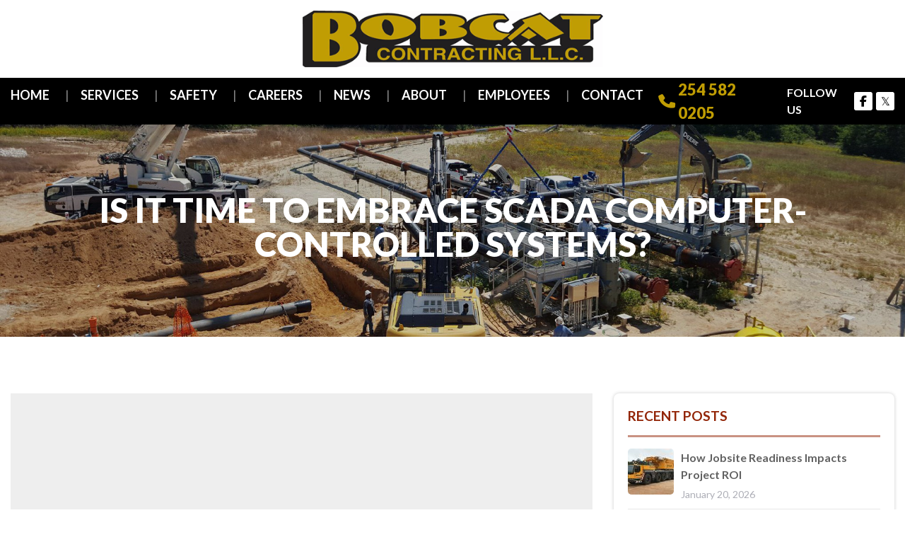

--- FILE ---
content_type: text/html; charset=UTF-8
request_url: https://bobcatcontracting.com/is-it-time-to-embrace-scada-computer-controlled-systems/
body_size: 22967
content:
<!DOCTYPE html>
<html lang="en-US" class="no-js">
<head><meta charset="UTF-8"><script>if(navigator.userAgent.match(/MSIE|Internet Explorer/i)||navigator.userAgent.match(/Trident\/7\..*?rv:11/i)){var href=document.location.href;if(!href.match(/[?&]nowprocket/)){if(href.indexOf("?")==-1){if(href.indexOf("#")==-1){document.location.href=href+"?nowprocket=1"}else{document.location.href=href.replace("#","?nowprocket=1#")}}else{if(href.indexOf("#")==-1){document.location.href=href+"&nowprocket=1"}else{document.location.href=href.replace("#","&nowprocket=1#")}}}}</script><script>class RocketLazyLoadScripts{constructor(){this.triggerEvents=["keydown","mousedown","mousemove","touchmove","touchstart","touchend","wheel"],this.userEventHandler=this._triggerListener.bind(this),this.touchStartHandler=this._onTouchStart.bind(this),this.touchMoveHandler=this._onTouchMove.bind(this),this.touchEndHandler=this._onTouchEnd.bind(this),this.clickHandler=this._onClick.bind(this),this.interceptedClicks=[],window.addEventListener("pageshow",(e=>{this.persisted=e.persisted})),window.addEventListener("DOMContentLoaded",(()=>{this._preconnect3rdParties()})),this.delayedScripts={normal:[],async:[],defer:[]},this.allJQueries=[]}_addUserInteractionListener(e){document.hidden?e._triggerListener():(this.triggerEvents.forEach((t=>window.addEventListener(t,e.userEventHandler,{passive:!0}))),window.addEventListener("touchstart",e.touchStartHandler,{passive:!0}),window.addEventListener("mousedown",e.touchStartHandler),document.addEventListener("visibilitychange",e.userEventHandler))}_removeUserInteractionListener(){this.triggerEvents.forEach((e=>window.removeEventListener(e,this.userEventHandler,{passive:!0}))),document.removeEventListener("visibilitychange",this.userEventHandler)}_onTouchStart(e){"HTML"!==e.target.tagName&&(window.addEventListener("touchend",this.touchEndHandler),window.addEventListener("mouseup",this.touchEndHandler),window.addEventListener("touchmove",this.touchMoveHandler,{passive:!0}),window.addEventListener("mousemove",this.touchMoveHandler),e.target.addEventListener("click",this.clickHandler),this._renameDOMAttribute(e.target,"onclick","rocket-onclick"))}_onTouchMove(e){window.removeEventListener("touchend",this.touchEndHandler),window.removeEventListener("mouseup",this.touchEndHandler),window.removeEventListener("touchmove",this.touchMoveHandler,{passive:!0}),window.removeEventListener("mousemove",this.touchMoveHandler),e.target.removeEventListener("click",this.clickHandler),this._renameDOMAttribute(e.target,"rocket-onclick","onclick")}_onTouchEnd(e){window.removeEventListener("touchend",this.touchEndHandler),window.removeEventListener("mouseup",this.touchEndHandler),window.removeEventListener("touchmove",this.touchMoveHandler,{passive:!0}),window.removeEventListener("mousemove",this.touchMoveHandler)}_onClick(e){e.target.removeEventListener("click",this.clickHandler),this._renameDOMAttribute(e.target,"rocket-onclick","onclick"),this.interceptedClicks.push(e),e.preventDefault(),e.stopPropagation(),e.stopImmediatePropagation()}_replayClicks(){window.removeEventListener("touchstart",this.touchStartHandler,{passive:!0}),window.removeEventListener("mousedown",this.touchStartHandler),this.interceptedClicks.forEach((e=>{e.target.dispatchEvent(new MouseEvent("click",{view:e.view,bubbles:!0,cancelable:!0}))}))}_renameDOMAttribute(e,t,n){e.hasAttribute&&e.hasAttribute(t)&&(event.target.setAttribute(n,event.target.getAttribute(t)),event.target.removeAttribute(t))}_triggerListener(){this._removeUserInteractionListener(this),"loading"===document.readyState?document.addEventListener("DOMContentLoaded",this._loadEverythingNow.bind(this)):this._loadEverythingNow()}_preconnect3rdParties(){let e=[];document.querySelectorAll("script[type=rocketlazyloadscript]").forEach((t=>{if(t.hasAttribute("src")){const n=new URL(t.src).origin;n!==location.origin&&e.push({src:n,crossOrigin:t.crossOrigin||"module"===t.getAttribute("data-rocket-type")})}})),e=[...new Map(e.map((e=>[JSON.stringify(e),e]))).values()],this._batchInjectResourceHints(e,"preconnect")}async _loadEverythingNow(){this.lastBreath=Date.now(),this._delayEventListeners(),this._delayJQueryReady(this),this._handleDocumentWrite(),this._registerAllDelayedScripts(),this._preloadAllScripts(),await this._loadScriptsFromList(this.delayedScripts.normal),await this._loadScriptsFromList(this.delayedScripts.defer),await this._loadScriptsFromList(this.delayedScripts.async);try{await this._triggerDOMContentLoaded(),await this._triggerWindowLoad()}catch(e){}window.dispatchEvent(new Event("rocket-allScriptsLoaded")),this._replayClicks()}_registerAllDelayedScripts(){document.querySelectorAll("script[type=rocketlazyloadscript]").forEach((e=>{e.hasAttribute("src")?e.hasAttribute("async")&&!1!==e.async?this.delayedScripts.async.push(e):e.hasAttribute("defer")&&!1!==e.defer||"module"===e.getAttribute("data-rocket-type")?this.delayedScripts.defer.push(e):this.delayedScripts.normal.push(e):this.delayedScripts.normal.push(e)}))}async _transformScript(e){return await this._littleBreath(),new Promise((t=>{const n=document.createElement("script");[...e.attributes].forEach((e=>{let t=e.nodeName;"type"!==t&&("data-rocket-type"===t&&(t="type"),n.setAttribute(t,e.nodeValue))})),e.hasAttribute("src")?(n.addEventListener("load",t),n.addEventListener("error",t)):(n.text=e.text,t());try{e.parentNode.replaceChild(n,e)}catch(e){t()}}))}async _loadScriptsFromList(e){const t=e.shift();return t?(await this._transformScript(t),this._loadScriptsFromList(e)):Promise.resolve()}_preloadAllScripts(){this._batchInjectResourceHints([...this.delayedScripts.normal,...this.delayedScripts.defer,...this.delayedScripts.async],"preload")}_batchInjectResourceHints(e,t){var n=document.createDocumentFragment();e.forEach((e=>{if(e.src){const i=document.createElement("link");i.href=e.src,i.rel=t,"preconnect"!==t&&(i.as="script"),e.getAttribute&&"module"===e.getAttribute("data-rocket-type")&&(i.crossOrigin=!0),e.crossOrigin&&(i.crossOrigin=e.crossOrigin),n.appendChild(i)}})),document.head.appendChild(n)}_delayEventListeners(){let e={};function t(t,n){!function(t){function n(n){return e[t].eventsToRewrite.indexOf(n)>=0?"rocket-"+n:n}e[t]||(e[t]={originalFunctions:{add:t.addEventListener,remove:t.removeEventListener},eventsToRewrite:[]},t.addEventListener=function(){arguments[0]=n(arguments[0]),e[t].originalFunctions.add.apply(t,arguments)},t.removeEventListener=function(){arguments[0]=n(arguments[0]),e[t].originalFunctions.remove.apply(t,arguments)})}(t),e[t].eventsToRewrite.push(n)}function n(e,t){let n=e[t];Object.defineProperty(e,t,{get:()=>n||function(){},set(i){e["rocket"+t]=n=i}})}t(document,"DOMContentLoaded"),t(window,"DOMContentLoaded"),t(window,"load"),t(window,"pageshow"),t(document,"readystatechange"),n(document,"onreadystatechange"),n(window,"onload"),n(window,"onpageshow")}_delayJQueryReady(e){let t=window.jQuery;Object.defineProperty(window,"jQuery",{get:()=>t,set(n){if(n&&n.fn&&!e.allJQueries.includes(n)){n.fn.ready=n.fn.init.prototype.ready=function(t){e.domReadyFired?t.bind(document)(n):document.addEventListener("rocket-DOMContentLoaded",(()=>t.bind(document)(n)))};const t=n.fn.on;n.fn.on=n.fn.init.prototype.on=function(){if(this[0]===window){function e(e){return e.split(" ").map((e=>"load"===e||0===e.indexOf("load.")?"rocket-jquery-load":e)).join(" ")}"string"==typeof arguments[0]||arguments[0]instanceof String?arguments[0]=e(arguments[0]):"object"==typeof arguments[0]&&Object.keys(arguments[0]).forEach((t=>{delete Object.assign(arguments[0],{[e(t)]:arguments[0][t]})[t]}))}return t.apply(this,arguments),this},e.allJQueries.push(n)}t=n}})}async _triggerDOMContentLoaded(){this.domReadyFired=!0,await this._littleBreath(),document.dispatchEvent(new Event("rocket-DOMContentLoaded")),await this._littleBreath(),window.dispatchEvent(new Event("rocket-DOMContentLoaded")),await this._littleBreath(),document.dispatchEvent(new Event("rocket-readystatechange")),await this._littleBreath(),document.rocketonreadystatechange&&document.rocketonreadystatechange()}async _triggerWindowLoad(){await this._littleBreath(),window.dispatchEvent(new Event("rocket-load")),await this._littleBreath(),window.rocketonload&&window.rocketonload(),await this._littleBreath(),this.allJQueries.forEach((e=>e(window).trigger("rocket-jquery-load"))),await this._littleBreath();const e=new Event("rocket-pageshow");e.persisted=this.persisted,window.dispatchEvent(e),await this._littleBreath(),window.rocketonpageshow&&window.rocketonpageshow({persisted:this.persisted})}_handleDocumentWrite(){const e=new Map;document.write=document.writeln=function(t){const n=document.currentScript,i=document.createRange(),r=n.parentElement;let o=e.get(n);void 0===o&&(o=n.nextSibling,e.set(n,o));const s=document.createDocumentFragment();i.setStart(s,0),s.appendChild(i.createContextualFragment(t)),r.insertBefore(s,o)}}async _littleBreath(){Date.now()-this.lastBreath>45&&(await this._requestAnimFrame(),this.lastBreath=Date.now())}async _requestAnimFrame(){return document.hidden?new Promise((e=>setTimeout(e))):new Promise((e=>requestAnimationFrame(e)))}static run(){const e=new RocketLazyLoadScripts;e._addUserInteractionListener(e)}}RocketLazyLoadScripts.run();</script>

<title>
Is It Time to Embrace SCADA Systems? | Bobcat LLC</title><link rel="preload" as="style" href="https://fonts.googleapis.com/css2?family=Lato:ital,wght@0,300;0,400;0,700;0,900;1,400;1,700&#038;display=swap" /><link rel="stylesheet" href="https://fonts.googleapis.com/css2?family=Lato:ital,wght@0,300;0,400;0,700;0,900;1,400;1,700&#038;display=swap" media="print" onload="this.media='all'" /><noscript><link rel="stylesheet" href="https://fonts.googleapis.com/css2?family=Lato:ital,wght@0,300;0,400;0,700;0,900;1,400;1,700&#038;display=swap" /></noscript>

<link rel='dns-prefetch' href='//fonts.googleapis.com' />
<link rel='dns-prefetch' href='//s.w.org' />
<link rel="preconnect" href="https://fonts.googleapis.com">
<link rel="preconnect" href="https://fonts.gstatic.com" crossorigin>
<meta name="viewport" content="width=device-width, initial-scale=1">
<link data-minify="1" rel="stylesheet" href="https://bobcatcontracting.com/wp-content/cache/min/1/npm/bootstrap@4.3.1/dist/css/bootstrap.min.css?ver=1768854650" crossorigin="anonymous">
<link data-minify="1" rel="stylesheet" href="https://bobcatcontracting.com/wp-content/cache/min/1/wp-content/themes/bobcat/css/owl.carousel.css?ver=1768854650">
<link data-minify="1" rel="stylesheet" href="https://bobcatcontracting.com/wp-content/cache/min/1/wp-content/themes/bobcat/css/style.css?ver=1768854650">
<link data-minify="1" href="https://bobcatcontracting.com/wp-content/cache/min/1/wp-content/themes/bobcat/css/jquery.mobile-menu.css?ver=1768854650" rel="stylesheet" type="text/css" />
<link data-minify="1" rel="stylesheet" href="https://bobcatcontracting.com/wp-content/cache/min/1/wp-content/themes/bobcat/css/responsive.css?ver=1768854650">

 <link data-minify="1" href="https://bobcatcontracting.com/wp-content/cache/min/1/font-awesome/4.7.0/css/font-awesome.min.css?ver=1768854650" rel="stylesheet">
<script type="rocketlazyloadscript" src="https://kit.fontawesome.com/d95d67860c.js" crossorigin="anonymous" defer></script><link data-minify="1" rel="stylesheet" href="https://bobcatcontracting.com/wp-content/cache/min/1/wp-content/themes/bobcat/css/animate.css?ver=1768854650">
<script type="rocketlazyloadscript" data-minify="1" src="https://bobcatcontracting.com/wp-content/cache/min/1/jquery-3.3.1.slim.min.js?ver=1768854650" crossorigin="anonymous" defer></script>
<script type="rocketlazyloadscript" data-minify="1" src="https://bobcatcontracting.com/wp-content/cache/min/1/npm/popper.js@1.14.7/dist/umd/popper.min.js?ver=1768854650" crossorigin="anonymous" defer></script>
<script type="rocketlazyloadscript" data-minify="1" src="https://bobcatcontracting.com/wp-content/cache/min/1/npm/bootstrap@4.3.1/dist/js/bootstrap.min.js?ver=1768854650" crossorigin="anonymous" defer></script>
<script type="rocketlazyloadscript" data-minify="1" src="https://bobcatcontracting.com/wp-content/cache/min/1/wp-content/themes/bobcat/js/jquery.sticky.js?ver=1768854650" defer></script> 

	<!-- Google Tag Manager -->
<script type="rocketlazyloadscript">(function(w,d,s,l,i){w[l]=w[l]||[];w[l].push({'gtm.start':
new Date().getTime(),event:'gtm.js'});var f=d.getElementsByTagName(s)[0],
j=d.createElement(s),dl=l!='dataLayer'?'&l='+l:'';j.async=true;j.src=
'https://www.googletagmanager.com/gtm.js?id='+i+dl;f.parentNode.insertBefore(j,f);
})(window,document,'script','dataLayer','GTM-TDNRX99');</script>
<!-- End Google Tag Manager -->
	
	<meta name='robots' content='index, follow, max-image-preview:large, max-snippet:-1, max-video-preview:-1' />

	<!-- This site is optimized with the Yoast SEO plugin v26.6 - https://yoast.com/wordpress/plugins/seo/ -->
	<meta name="description" content="We explain why electrical &amp; instrumentation companies are recommending SCADA to bring greater control &amp; higher reliability. Contact Bobcat Contracting now!" />
	<link rel="canonical" href="https://bobcatcontracting.com/is-it-time-to-embrace-scada-computer-controlled-systems/" />
	<meta property="og:locale" content="en_US" />
	<meta property="og:type" content="article" />
	<meta property="og:title" content="Is It Time to Embrace SCADA Systems? | Bobcat LLC" />
	<meta property="og:description" content="We explain why electrical &amp; instrumentation companies are recommending SCADA to bring greater control &amp; higher reliability. Contact Bobcat Contracting now!" />
	<meta property="og:url" content="https://bobcatcontracting.com/is-it-time-to-embrace-scada-computer-controlled-systems/" />
	<meta property="og:site_name" content="Bobcat Contracting L.L.C" />
	<meta property="article:published_time" content="2017-09-27T09:15:24+00:00" />
	<meta property="article:modified_time" content="2025-02-21T19:59:52+00:00" />
	<meta name="author" content="Bobcat Contracting" />
	<meta name="twitter:card" content="summary_large_image" />
	<meta name="twitter:label1" content="Written by" />
	<meta name="twitter:data1" content="Bobcat Contracting" />
	<meta name="twitter:label2" content="Est. reading time" />
	<meta name="twitter:data2" content="2 minutes" />
	<script type="application/ld+json" class="yoast-schema-graph">{"@context":"https://schema.org","@graph":[{"@type":"WebPage","@id":"https://bobcatcontracting.com/is-it-time-to-embrace-scada-computer-controlled-systems/","url":"https://bobcatcontracting.com/is-it-time-to-embrace-scada-computer-controlled-systems/","name":"Is It Time to Embrace SCADA Systems? | Bobcat LLC","isPartOf":{"@id":"https://bobcatcontracting.com/#website"},"datePublished":"2017-09-27T09:15:24+00:00","dateModified":"2025-02-21T19:59:52+00:00","author":{"@id":"https://bobcatcontracting.com/#/schema/person/2b57bc40ebd8ef2412af929d94a9563b"},"description":"We explain why electrical & instrumentation companies are recommending SCADA to bring greater control & higher reliability. Contact Bobcat Contracting now!","breadcrumb":{"@id":"https://bobcatcontracting.com/is-it-time-to-embrace-scada-computer-controlled-systems/#breadcrumb"},"inLanguage":"en-US","potentialAction":[{"@type":"ReadAction","target":["https://bobcatcontracting.com/is-it-time-to-embrace-scada-computer-controlled-systems/"]}]},{"@type":"BreadcrumbList","@id":"https://bobcatcontracting.com/is-it-time-to-embrace-scada-computer-controlled-systems/#breadcrumb","itemListElement":[{"@type":"ListItem","position":1,"name":"Home","item":"https://bobcatcontracting.com/"},{"@type":"ListItem","position":2,"name":"Blog","item":"https://bobcatcontracting.com/blog/"},{"@type":"ListItem","position":3,"name":"Is It Time To Embrace SCADA Computer-Controlled Systems?"}]},{"@type":"WebSite","@id":"https://bobcatcontracting.com/#website","url":"https://bobcatcontracting.com/","name":"Bobcat Contracting L.L.C","description":"Your Single Source in Energy Services","potentialAction":[{"@type":"SearchAction","target":{"@type":"EntryPoint","urlTemplate":"https://bobcatcontracting.com/?s={search_term_string}"},"query-input":{"@type":"PropertyValueSpecification","valueRequired":true,"valueName":"search_term_string"}}],"inLanguage":"en-US"},{"@type":"Person","@id":"https://bobcatcontracting.com/#/schema/person/2b57bc40ebd8ef2412af929d94a9563b","name":"Bobcat Contracting","image":{"@type":"ImageObject","inLanguage":"en-US","@id":"https://bobcatcontracting.com/#/schema/person/image/","url":"https://secure.gravatar.com/avatar/ed5087f177cffa132b20ecd4e5e3b22d1d28d1f3bee6259416e8a9d1421ad99f?s=96&d=mm&r=g","contentUrl":"https://secure.gravatar.com/avatar/ed5087f177cffa132b20ecd4e5e3b22d1d28d1f3bee6259416e8a9d1421ad99f?s=96&d=mm&r=g","caption":"Bobcat Contracting"},"url":"https://bobcatcontracting.com/author/wsisupport/"}]}</script>
	<!-- / Yoast SEO plugin. -->


<link rel='dns-prefetch' href='//use.fontawesome.com' />
<link href='https://fonts.gstatic.com' crossorigin rel='preconnect' />
<link rel="alternate" type="application/rss+xml" title="Bobcat Contracting L.L.C &raquo; Is It Time To Embrace SCADA Computer-Controlled Systems? Comments Feed" href="https://bobcatcontracting.com/is-it-time-to-embrace-scada-computer-controlled-systems/feed/" />
<link rel="alternate" title="oEmbed (JSON)" type="application/json+oembed" href="https://bobcatcontracting.com/wp-json/oembed/1.0/embed?url=https%3A%2F%2Fbobcatcontracting.com%2Fis-it-time-to-embrace-scada-computer-controlled-systems%2F" />
<link rel="alternate" title="oEmbed (XML)" type="text/xml+oembed" href="https://bobcatcontracting.com/wp-json/oembed/1.0/embed?url=https%3A%2F%2Fbobcatcontracting.com%2Fis-it-time-to-embrace-scada-computer-controlled-systems%2F&#038;format=xml" />
<style id='wp-img-auto-sizes-contain-inline-css' type='text/css'>
img:is([sizes=auto i],[sizes^="auto," i]){contain-intrinsic-size:3000px 1500px}
/*# sourceURL=wp-img-auto-sizes-contain-inline-css */
</style>
<style id='wp-emoji-styles-inline-css' type='text/css'>

	img.wp-smiley, img.emoji {
		display: inline !important;
		border: none !important;
		box-shadow: none !important;
		height: 1em !important;
		width: 1em !important;
		margin: 0 0.07em !important;
		vertical-align: -0.1em !important;
		background: none !important;
		padding: 0 !important;
	}
/*# sourceURL=wp-emoji-styles-inline-css */
</style>
<link rel='stylesheet' id='wp-block-library-css' href='https://bobcatcontracting.com/wp-includes/css/dist/block-library/style.min.css?ver=92525cc0944e7ae89a79a7601a00ca1f' type='text/css' media='all' />
<style id='global-styles-inline-css' type='text/css'>
:root{--wp--preset--aspect-ratio--square: 1;--wp--preset--aspect-ratio--4-3: 4/3;--wp--preset--aspect-ratio--3-4: 3/4;--wp--preset--aspect-ratio--3-2: 3/2;--wp--preset--aspect-ratio--2-3: 2/3;--wp--preset--aspect-ratio--16-9: 16/9;--wp--preset--aspect-ratio--9-16: 9/16;--wp--preset--color--black: #000000;--wp--preset--color--cyan-bluish-gray: #abb8c3;--wp--preset--color--white: #ffffff;--wp--preset--color--pale-pink: #f78da7;--wp--preset--color--vivid-red: #cf2e2e;--wp--preset--color--luminous-vivid-orange: #ff6900;--wp--preset--color--luminous-vivid-amber: #fcb900;--wp--preset--color--light-green-cyan: #7bdcb5;--wp--preset--color--vivid-green-cyan: #00d084;--wp--preset--color--pale-cyan-blue: #8ed1fc;--wp--preset--color--vivid-cyan-blue: #0693e3;--wp--preset--color--vivid-purple: #9b51e0;--wp--preset--gradient--vivid-cyan-blue-to-vivid-purple: linear-gradient(135deg,rgb(6,147,227) 0%,rgb(155,81,224) 100%);--wp--preset--gradient--light-green-cyan-to-vivid-green-cyan: linear-gradient(135deg,rgb(122,220,180) 0%,rgb(0,208,130) 100%);--wp--preset--gradient--luminous-vivid-amber-to-luminous-vivid-orange: linear-gradient(135deg,rgb(252,185,0) 0%,rgb(255,105,0) 100%);--wp--preset--gradient--luminous-vivid-orange-to-vivid-red: linear-gradient(135deg,rgb(255,105,0) 0%,rgb(207,46,46) 100%);--wp--preset--gradient--very-light-gray-to-cyan-bluish-gray: linear-gradient(135deg,rgb(238,238,238) 0%,rgb(169,184,195) 100%);--wp--preset--gradient--cool-to-warm-spectrum: linear-gradient(135deg,rgb(74,234,220) 0%,rgb(151,120,209) 20%,rgb(207,42,186) 40%,rgb(238,44,130) 60%,rgb(251,105,98) 80%,rgb(254,248,76) 100%);--wp--preset--gradient--blush-light-purple: linear-gradient(135deg,rgb(255,206,236) 0%,rgb(152,150,240) 100%);--wp--preset--gradient--blush-bordeaux: linear-gradient(135deg,rgb(254,205,165) 0%,rgb(254,45,45) 50%,rgb(107,0,62) 100%);--wp--preset--gradient--luminous-dusk: linear-gradient(135deg,rgb(255,203,112) 0%,rgb(199,81,192) 50%,rgb(65,88,208) 100%);--wp--preset--gradient--pale-ocean: linear-gradient(135deg,rgb(255,245,203) 0%,rgb(182,227,212) 50%,rgb(51,167,181) 100%);--wp--preset--gradient--electric-grass: linear-gradient(135deg,rgb(202,248,128) 0%,rgb(113,206,126) 100%);--wp--preset--gradient--midnight: linear-gradient(135deg,rgb(2,3,129) 0%,rgb(40,116,252) 100%);--wp--preset--font-size--small: 13px;--wp--preset--font-size--medium: 20px;--wp--preset--font-size--large: 36px;--wp--preset--font-size--x-large: 42px;--wp--preset--spacing--20: 0.44rem;--wp--preset--spacing--30: 0.67rem;--wp--preset--spacing--40: 1rem;--wp--preset--spacing--50: 1.5rem;--wp--preset--spacing--60: 2.25rem;--wp--preset--spacing--70: 3.38rem;--wp--preset--spacing--80: 5.06rem;--wp--preset--shadow--natural: 6px 6px 9px rgba(0, 0, 0, 0.2);--wp--preset--shadow--deep: 12px 12px 50px rgba(0, 0, 0, 0.4);--wp--preset--shadow--sharp: 6px 6px 0px rgba(0, 0, 0, 0.2);--wp--preset--shadow--outlined: 6px 6px 0px -3px rgb(255, 255, 255), 6px 6px rgb(0, 0, 0);--wp--preset--shadow--crisp: 6px 6px 0px rgb(0, 0, 0);}:where(.is-layout-flex){gap: 0.5em;}:where(.is-layout-grid){gap: 0.5em;}body .is-layout-flex{display: flex;}.is-layout-flex{flex-wrap: wrap;align-items: center;}.is-layout-flex > :is(*, div){margin: 0;}body .is-layout-grid{display: grid;}.is-layout-grid > :is(*, div){margin: 0;}:where(.wp-block-columns.is-layout-flex){gap: 2em;}:where(.wp-block-columns.is-layout-grid){gap: 2em;}:where(.wp-block-post-template.is-layout-flex){gap: 1.25em;}:where(.wp-block-post-template.is-layout-grid){gap: 1.25em;}.has-black-color{color: var(--wp--preset--color--black) !important;}.has-cyan-bluish-gray-color{color: var(--wp--preset--color--cyan-bluish-gray) !important;}.has-white-color{color: var(--wp--preset--color--white) !important;}.has-pale-pink-color{color: var(--wp--preset--color--pale-pink) !important;}.has-vivid-red-color{color: var(--wp--preset--color--vivid-red) !important;}.has-luminous-vivid-orange-color{color: var(--wp--preset--color--luminous-vivid-orange) !important;}.has-luminous-vivid-amber-color{color: var(--wp--preset--color--luminous-vivid-amber) !important;}.has-light-green-cyan-color{color: var(--wp--preset--color--light-green-cyan) !important;}.has-vivid-green-cyan-color{color: var(--wp--preset--color--vivid-green-cyan) !important;}.has-pale-cyan-blue-color{color: var(--wp--preset--color--pale-cyan-blue) !important;}.has-vivid-cyan-blue-color{color: var(--wp--preset--color--vivid-cyan-blue) !important;}.has-vivid-purple-color{color: var(--wp--preset--color--vivid-purple) !important;}.has-black-background-color{background-color: var(--wp--preset--color--black) !important;}.has-cyan-bluish-gray-background-color{background-color: var(--wp--preset--color--cyan-bluish-gray) !important;}.has-white-background-color{background-color: var(--wp--preset--color--white) !important;}.has-pale-pink-background-color{background-color: var(--wp--preset--color--pale-pink) !important;}.has-vivid-red-background-color{background-color: var(--wp--preset--color--vivid-red) !important;}.has-luminous-vivid-orange-background-color{background-color: var(--wp--preset--color--luminous-vivid-orange) !important;}.has-luminous-vivid-amber-background-color{background-color: var(--wp--preset--color--luminous-vivid-amber) !important;}.has-light-green-cyan-background-color{background-color: var(--wp--preset--color--light-green-cyan) !important;}.has-vivid-green-cyan-background-color{background-color: var(--wp--preset--color--vivid-green-cyan) !important;}.has-pale-cyan-blue-background-color{background-color: var(--wp--preset--color--pale-cyan-blue) !important;}.has-vivid-cyan-blue-background-color{background-color: var(--wp--preset--color--vivid-cyan-blue) !important;}.has-vivid-purple-background-color{background-color: var(--wp--preset--color--vivid-purple) !important;}.has-black-border-color{border-color: var(--wp--preset--color--black) !important;}.has-cyan-bluish-gray-border-color{border-color: var(--wp--preset--color--cyan-bluish-gray) !important;}.has-white-border-color{border-color: var(--wp--preset--color--white) !important;}.has-pale-pink-border-color{border-color: var(--wp--preset--color--pale-pink) !important;}.has-vivid-red-border-color{border-color: var(--wp--preset--color--vivid-red) !important;}.has-luminous-vivid-orange-border-color{border-color: var(--wp--preset--color--luminous-vivid-orange) !important;}.has-luminous-vivid-amber-border-color{border-color: var(--wp--preset--color--luminous-vivid-amber) !important;}.has-light-green-cyan-border-color{border-color: var(--wp--preset--color--light-green-cyan) !important;}.has-vivid-green-cyan-border-color{border-color: var(--wp--preset--color--vivid-green-cyan) !important;}.has-pale-cyan-blue-border-color{border-color: var(--wp--preset--color--pale-cyan-blue) !important;}.has-vivid-cyan-blue-border-color{border-color: var(--wp--preset--color--vivid-cyan-blue) !important;}.has-vivid-purple-border-color{border-color: var(--wp--preset--color--vivid-purple) !important;}.has-vivid-cyan-blue-to-vivid-purple-gradient-background{background: var(--wp--preset--gradient--vivid-cyan-blue-to-vivid-purple) !important;}.has-light-green-cyan-to-vivid-green-cyan-gradient-background{background: var(--wp--preset--gradient--light-green-cyan-to-vivid-green-cyan) !important;}.has-luminous-vivid-amber-to-luminous-vivid-orange-gradient-background{background: var(--wp--preset--gradient--luminous-vivid-amber-to-luminous-vivid-orange) !important;}.has-luminous-vivid-orange-to-vivid-red-gradient-background{background: var(--wp--preset--gradient--luminous-vivid-orange-to-vivid-red) !important;}.has-very-light-gray-to-cyan-bluish-gray-gradient-background{background: var(--wp--preset--gradient--very-light-gray-to-cyan-bluish-gray) !important;}.has-cool-to-warm-spectrum-gradient-background{background: var(--wp--preset--gradient--cool-to-warm-spectrum) !important;}.has-blush-light-purple-gradient-background{background: var(--wp--preset--gradient--blush-light-purple) !important;}.has-blush-bordeaux-gradient-background{background: var(--wp--preset--gradient--blush-bordeaux) !important;}.has-luminous-dusk-gradient-background{background: var(--wp--preset--gradient--luminous-dusk) !important;}.has-pale-ocean-gradient-background{background: var(--wp--preset--gradient--pale-ocean) !important;}.has-electric-grass-gradient-background{background: var(--wp--preset--gradient--electric-grass) !important;}.has-midnight-gradient-background{background: var(--wp--preset--gradient--midnight) !important;}.has-small-font-size{font-size: var(--wp--preset--font-size--small) !important;}.has-medium-font-size{font-size: var(--wp--preset--font-size--medium) !important;}.has-large-font-size{font-size: var(--wp--preset--font-size--large) !important;}.has-x-large-font-size{font-size: var(--wp--preset--font-size--x-large) !important;}
/*# sourceURL=global-styles-inline-css */
</style>

<style id='classic-theme-styles-inline-css' type='text/css'>
/*! This file is auto-generated */
.wp-block-button__link{color:#fff;background-color:#32373c;border-radius:9999px;box-shadow:none;text-decoration:none;padding:calc(.667em + 2px) calc(1.333em + 2px);font-size:1.125em}.wp-block-file__button{background:#32373c;color:#fff;text-decoration:none}
/*# sourceURL=/wp-includes/css/classic-themes.min.css */
</style>
<style id='font-awesome-svg-styles-default-inline-css' type='text/css'>
.svg-inline--fa {
  display: inline-block;
  height: 1em;
  overflow: visible;
  vertical-align: -.125em;
}
/*# sourceURL=font-awesome-svg-styles-default-inline-css */
</style>
<link data-minify="1" rel='stylesheet' id='font-awesome-svg-styles-css' href='https://bobcatcontracting.com/wp-content/cache/min/1/wp-content/uploads/font-awesome/v6.5.1/css/svg-with-js.css?ver=1768854650' type='text/css' media='all' />
<style id='font-awesome-svg-styles-inline-css' type='text/css'>
   .wp-block-font-awesome-icon svg::before,
   .wp-rich-text-font-awesome-icon svg::before {content: unset;}
/*# sourceURL=font-awesome-svg-styles-inline-css */
</style>
<link data-minify="1" rel='stylesheet' id='contact-form-7-css' href='https://bobcatcontracting.com/wp-content/cache/min/1/wp-content/plugins/contact-form-7/includes/css/styles.css?ver=1768854650' type='text/css' media='all' />
<link data-minify="1" rel='stylesheet' id='DSCF7-front-css-css' href='https://bobcatcontracting.com/wp-content/cache/min/1/wp-content/plugins/digital-signature-for-contact-form-7/assets/css/front.css?ver=1768854650' type='text/css' media='all' />
<link data-minify="1" rel='stylesheet' id='wpcf7-redirect-script-frontend-css' href='https://bobcatcontracting.com/wp-content/cache/min/1/wp-content/plugins/wpcf7-redirect/build/assets/frontend-script.css?ver=1768854650' type='text/css' media='all' />
<link data-minify="1" rel='stylesheet' id='dashicons-css' href='https://bobcatcontracting.com/wp-content/cache/min/1/wp-includes/css/dashicons.min.css?ver=1768854650' type='text/css' media='all' />
<link data-minify="1" rel='stylesheet' id='font-awesome-official-css' href='https://bobcatcontracting.com/wp-content/cache/min/1/releases/v6.5.1/css/all.css?ver=1768854650' type='text/css' media='all' crossorigin="anonymous" />
<link data-minify="1" rel='stylesheet' id='wp-pagenavi-css' href='https://bobcatcontracting.com/wp-content/cache/min/1/wp-content/plugins/wp-pagenavi/pagenavi-css.css?ver=1768854650' type='text/css' media='all' />
<link data-minify="1" rel='stylesheet' id='wprevpro_w3-css' href='https://bobcatcontracting.com/wp-content/cache/min/1/wp-content/plugins/wp-review-slider-pro/public/css/wprevpro_w3_min.css?ver=1768854650' type='text/css' media='all' />
<style id='wprevpro_w3-inline-css' type='text/css'>
@media only screen and (max-width:600px){div#wprev-slider-1, #wprs_nav_1, #wprev_header_txt_id_1, #wprev_search_sort_bar_id_1{display:none !important;}}#wprev-slider-1 .wprevpro_star_imgs{color:#FDD314;}#wprev-slider-1 .wprsp-star{color:#FDD314;}#wprev-slider-1 .wprevpro_star_imgs span.svgicons{background:#FDD314;}#wprev-slider-1 .wprev_preview_bradius_T2{border-radius:15px;}#wprev-slider-1 .wprev_preview_bg1_T2{background:#fdfdfd;}#wprev-slider-1 .wprev_preview_bg2_T2{background:#eeeeee;}#wprev-slider-1 .wprev_preview_tcolor1_T2{color:#555555;}#wprev-slider-1 .wprev_preview_tcolor2_T2{color:#555555;}#wprev-slider-1 .wprev_preview_bg1_T2{border-bottom:3px solid #eeeeee}#wprev-slider-1 .wprs_rd_more, #wprev-slider-1 .wprs_rd_less, #wprev-slider-1 .wprevpro_btn_show_rdpop{color:#0000ee;}#wprev-slider-1 .wprevpro_star_imgs span.svgicons{width:18px;height:18px;}#wprev-slider-1 .wprevsiteicon{height:32px;}@media only screen and (max-width:600px){div#wprev-slider-1, #wprs_nav_1, #wprev_header_txt_id_1, #wprev_search_sort_bar_id_1{display:none !important;}}#wprev-slider-1_widget .wprevpro_star_imgs{color:#FDD314;}#wprev-slider-1_widget .wprsp-star{color:#FDD314;}#wprev-slider-1_widget .wprevpro_star_imgs span.svgicons{background:#FDD314;}#wprev-slider-1_widget .wprev_preview_bradius_T2_widget{border-radius:15px;}#wprev-slider-1_widget .wprev_preview_bg1_T2_widget{background:#fdfdfd;}#wprev-slider-1_widget .wprev_preview_bg2_T2_widget{background:#eeeeee;}#wprev-slider-1_widget .wprev_preview_tcolor1_T2_widget{color:#555555;}#wprev-slider-1_widget .wprev_preview_tcolor2_T2_widget{color:#555555;}#wprev-slider-1_widget .wprev_preview_bg1_T2_widget{border-bottom:3px solid #eeeeee}#wprev-slider-1_widget .wprs_rd_more, #wprev-slider-1_widget .wprs_rd_less, #wprev-slider-1_widget .wprevpro_btn_show_rdpop{color:#0000ee;}#wprev-slider-1_widget .wprevpro_star_imgs span.svgicons{width:18px;height:18px;}#wprev-slider-1_widget .wprevsiteicon{height:32px;}@media only screen and (max-width:600px){div#wprev-slider-2, #wprs_nav_2, #wprev_header_txt_id_2, #wprev_search_sort_bar_id_2{display:none !important;}}#wprev-slider-2 .wprevpro_star_imgs{color:#FDD314;}#wprev-slider-2 .wprsp-star{color:#FDD314;}#wprev-slider-2 .wprevpro_star_imgs span.svgicons{background:#FDD314;}#wprev-slider-2 .wprev_preview_bradius_T2{border-radius:15px;}#wprev-slider-2 .wprev_preview_bg1_T2{background:#fdfdfd;}#wprev-slider-2 .wprev_preview_bg2_T2{background:#eeeeee;}#wprev-slider-2 .wprev_preview_tcolor1_T2{color:#555555;}#wprev-slider-2 .wprev_preview_tcolor2_T2{color:#555555;}#wprev-slider-2 .wprev_preview_bg1_T2{border-bottom:3px solid #eeeeee}#wprev-slider-2 .wprs_rd_more, #wprev-slider-2 .wprs_rd_less, #wprev-slider-2 .wprevpro_btn_show_rdpop{color:#0000ee;}#wprev-slider-2 .wprevpro_star_imgs span.svgicons{width:18px;height:18px;}#wprev-slider-2 .wprevsiteicon{height:32px;}#wprs_nav_2{display:none;}@media only screen and (max-width:600px){div#wprev-slider-2, #wprs_nav_2, #wprev_header_txt_id_2, #wprev_search_sort_bar_id_2{display:none !important;}}#wprev-slider-2_widget .wprevpro_star_imgs{color:#FDD314;}#wprev-slider-2_widget .wprsp-star{color:#FDD314;}#wprev-slider-2_widget .wprevpro_star_imgs span.svgicons{background:#FDD314;}#wprev-slider-2_widget .wprev_preview_bradius_T2_widget{border-radius:15px;}#wprev-slider-2_widget .wprev_preview_bg1_T2_widget{background:#fdfdfd;}#wprev-slider-2_widget .wprev_preview_bg2_T2_widget{background:#eeeeee;}#wprev-slider-2_widget .wprev_preview_tcolor1_T2_widget{color:#555555;}#wprev-slider-2_widget .wprev_preview_tcolor2_T2_widget{color:#555555;}#wprev-slider-2_widget .wprev_preview_bg1_T2_widget{border-bottom:3px solid #eeeeee}#wprev-slider-2_widget .wprs_rd_more, #wprev-slider-2_widget .wprs_rd_less, #wprev-slider-2_widget .wprevpro_btn_show_rdpop{color:#0000ee;}#wprev-slider-2_widget .wprevpro_star_imgs span.svgicons{width:18px;height:18px;}#wprev-slider-2_widget .wprevsiteicon{height:32px;}#wprs_nav_2_widget{display:none;}
/*# sourceURL=wprevpro_w3-inline-css */
</style>
<style id='rocket-lazyload-inline-css' type='text/css'>
.rll-youtube-player{position:relative;padding-bottom:56.23%;height:0;overflow:hidden;max-width:100%;}.rll-youtube-player:focus-within{outline: 2px solid currentColor;outline-offset: 5px;}.rll-youtube-player iframe{position:absolute;top:0;left:0;width:100%;height:100%;z-index:100;background:0 0}.rll-youtube-player img{bottom:0;display:block;left:0;margin:auto;max-width:100%;width:100%;position:absolute;right:0;top:0;border:none;height:auto;-webkit-transition:.4s all;-moz-transition:.4s all;transition:.4s all}.rll-youtube-player img:hover{-webkit-filter:brightness(75%)}.rll-youtube-player .play{height:100%;width:100%;left:0;top:0;position:absolute;background:url(https://bobcatcontracting.com/wp-content/plugins/wp-rocket/assets/img/youtube.png) no-repeat center;background-color: transparent !important;cursor:pointer;border:none;}
/*# sourceURL=rocket-lazyload-inline-css */
</style>
<link data-minify="1" rel='stylesheet' id='font-awesome-official-v4shim-css' href='https://bobcatcontracting.com/wp-content/cache/min/1/releases/v6.5.1/css/v4-shims.css?ver=1768854650' type='text/css' media='all' crossorigin="anonymous" />
<script type="rocketlazyloadscript" data-rocket-type="text/javascript" src="https://bobcatcontracting.com/wp-includes/js/jquery/jquery.min.js?ver=3.7.1" id="jquery-core-js" defer></script>
<script type="rocketlazyloadscript" data-rocket-type="text/javascript" src="https://bobcatcontracting.com/wp-includes/js/jquery/jquery-migrate.min.js?ver=3.4.1" id="jquery-migrate-js" defer></script>
<script type="rocketlazyloadscript" data-minify="1" data-rocket-type="text/javascript" src="https://bobcatcontracting.com/wp-content/cache/min/1/wp-content/plugins/digital-signature-for-contact-form-7/assets/js/digital_signature_pad.js?ver=1768854650" id="DSCF7-jquery-sign-js-js" defer></script>
<script type="rocketlazyloadscript" data-rocket-type="text/javascript" src="https://bobcatcontracting.com/wp-content/plugins/wp-review-slider-pro/public/js/wprs-combined.min.js?ver=12.6.1_1" id="wp-review-slider-pro_unslider_comb-min-js" defer></script>
<script type="text/javascript" id="wp-review-slider-pro_plublic-min-js-extra">
/* <![CDATA[ */
var wprevpublicjs_script_vars = {"wpfb_nonce":"b138cfbe91","wpfb_ajaxurl":"https://bobcatcontracting.com/wp-admin/admin-ajax.php","wprevpluginsurl":"https://bobcatcontracting.com/wp-content/plugins/wp-review-slider-pro","page_id":"1007"};
//# sourceURL=wp-review-slider-pro_plublic-min-js-extra
/* ]]> */
</script>
<script type="rocketlazyloadscript" data-rocket-type="text/javascript" src="https://bobcatcontracting.com/wp-content/plugins/wp-review-slider-pro/public/js/wprev-public.min.js?ver=12.6.1_1" id="wp-review-slider-pro_plublic-min-js" defer></script>
<link rel="https://api.w.org/" href="https://bobcatcontracting.com/wp-json/" /><link rel="alternate" title="JSON" type="application/json" href="https://bobcatcontracting.com/wp-json/wp/v2/posts/1007" /><!-- start Simple Custom CSS and JS -->
<style type="text/css">
footer-title {
    margin: 0 0 20px;
    width: 100%;
    font-size: 22px;
	font-weight: 700;
}

</style>
<!-- end Simple Custom CSS and JS -->
<!-- start Simple Custom CSS and JS -->
<style type="text/css">
/* Add your CSS code here.

For example:
.example {
    color: red;
}

For brushing up on your CSS knowledge, check out http://www.w3schools.com/css/css_syntax.asp

End of comment */ 

.page-id-18492 aside#media_image-3, .page-id-18492 aside#media_image-4, .page-id-18492 aside#media_image-5,.page-id-18492 aside#media_image-6 {
    display: none;}
.social-proof {
    margin-top: -35px;
}

aside#block-2,aside#block-3 { display: none;}

.page-id-18492 aside#block-2,.page-id-18492 aside#block-3 { display: block;}
.services-c-section h2.widget-title {font-size: 20px !important;}
.services-c-section p {text-align: center;}
.social-proof {
    background: #e8bb0a;
    padding: 20px;
    text-align: center;
    font-size: 15px;
}
.custom-blk .panel-grid-cell,.custom-blk.logo-slider-blk .sow-carousel-wrapper{
    background: #f9f5f5;
    padding: 20px !important;
}
.social-proof h2.widget-title {
    font-size: 40px !important;
}
.inner-page.service-page.new-service-page {
    padding-top: 0px;
}
.custom-blk img {
    width: 100%;
}
.sow-accordion-panel-header {
    background: #e8bb0a !important;
}
.ctabox img{width:100%}
.ctbox-info img {
    width: auto !important;
}</style>
<!-- end Simple Custom CSS and JS -->
<!-- start Simple Custom CSS and JS -->
<style type="text/css">
/* Add your CSS code here.

For example:
.example {
    color: red;
}

For brushing up on your CSS knowledge, check out http://www.w3schools.com/css/css_syntax.asp

End of comment */ 
.ctabox:before {
    content: "";
    background: rgba(0, 0, 0, 0.4);
    height: 96.5%;
    width: 100%;
    position: absolute;
    left: 0;
    top: 4px;
}


.ctabox {
    position: relative;
}
.ctbox-info {
    position: absolute;
    top: 50%;
    left: 50%;
    transform: translate(-50%, -50%);
    width: 100%;
    text-align: center;
}
.ctbox-info h4 {
    color: #fff;
}
ol {padding-left: 15px;}
.page-id-18492 a.btn.btn-danger {background: #e8bb0a !important;}
.page-id-18492 .banner-info {text-align: center;}
.page-id-18492 .inner-banner .banner-info .action {text-align: center;}
.custom-blk .panel-grid-cell-empty {
    visibility: hidden;
}

span.addressOptional {
    display: block;
    margin-top: 50px;
}

.applyOnlineformapl {
    width: 80%;
    margin: 0 auto 50px;
    box-shadow: 0px 0px 6px 0px #ccc;
    padding: 40px;
} 
.page-id-10215 .applyOnlineformapl {
    width: 100%;
}
.applyOnlineformapl label {
    display: inline-block;
    margin-top: 20px;
  text-transform:uppercase;
    padding: 0;
}
.topFormhdng{text-align:center;}
.topFormhdng h1 {
    margin-bottom: 15px;
}
.applyOnlineformapl h4{margin:20px 0 30px;text-align:center;}
.emplyLinks ul{padding-left:18px;}
.emplyLinks ul li{padding:10px 0}
.Martop{margin-top:30px;}

.applyOnlineformapl input[type=date]{border-bottom:1px solid black; margin-bottom:30px;}
.applyOnlineformapl input[type=text],.applyOnlineformapl input[type=email], .applyOnlineformapl input[type=tel]{
  border-bottom:1px solid black;
  min-height:30px;
width:100%;
  margin-bottom:30px;
font-size: 16px;
text-transform: capitalize;}

.inner-page p a,
.inner-page li a{font-weight: 700;}


.search-page{}
.search-page ol{padding-left: 20px;}
.search-page ol li{margin: 0 0 25px;}
.search-page ol li p{margin: 0 0 5px;}

.featured-post span.blog-cat a {
    display: inline-block;
    margin: 3px 0;
}
.page-id-2 form-row>.col, .form-row>[class*=col-] {
   padding-right: 15px;
   padding-left: 15px;
}
.page-id-2 input#clearButton {
    width: auto;
    display: block;
}
.page-id-2 #ocswcf_signature canvas{
    width:100%;
  }
.page-id-2 [type=submit]:not(:disabled), button:not(:disabled) {
    cursor: pointer;
    margin-top: 10px;
}
  .page-id-2 [type=button]:not(:disabled), [type=reset]:not(:disabled), [type=submit]:not(:disabled), button:not(:disabled) {
    cursor: pointer;
    margin-top: 10px;
}
.page-id-2 .inner-page p {
    line-height: 27px;
    letter-spacing: -.5px;
    text-align: center;
  font-weight:bold;
}
@media(max-width: 1400px){
  .page-id-2 .applyOnlineformapl label{
    font-size:16px;
  }
  .page-id-10215 .applyOnlineformapl label{
    font-size:16px;
  }
}
@media(max-width: 1199px){
 .page-id-2 .applyOnlineformapl label{
    font-size:12px;
  }
   .page-id-10215 .applyOnlineformapl label{
    font-size:12px;
  }
}
@media(max-width: 991px){
.page-id-2 .applyOnlineformapl label{
    font-size:16px;
  }
 .page-id-2 .applyOnlineformapl input[type=date] {
    border-bottom: 1px solid #000;
    margin-bottom: 30px;
    width: 100%;
}
  .page-id-2 .applyOnlineformapl {
    width: 80%;
    margin: 0 auto 50px;
    box-shadow: 0px 0px 6px 0px #ccc;
    padding-left: 15px;
    padding-right: 15px;
}
  
  .page-id-10215 .applyOnlineformapl label{
    font-size:16px;
  }
 .page-id-10215 .applyOnlineformapl input[type=date] {
    border-bottom: 1px solid #000;
    margin-bottom: 30px;
    width: 100%;
}
  .page-id-10215 .applyOnlineformapl {
    margin: 0 auto 50px;
    box-shadow: 0px 0px 6px 0px #ccc;
    padding-left: 15px;
    padding-right: 15px;
}
}
@media(max-width: 575px){
.page-id-2 .applyOnlineformapl {
    width: 80%;
    margin: 0 auto 50px;
    box-shadow: 0px 0px 6px 0px #ccc;
    padding-left: 10px;
    padding-right: 10px;
}
 .page-id-2 [type=submit]:not(:disabled), button:not(:disabled) {
    cursor: pointer;
    margin-top: 10px;
}
  .page-id-2 [type=button]:not(:disabled), [type=reset]:not(:disabled), [type=submit]:not(:disabled), button:not(:disabled) {
    cursor: pointer;
    margin-top: 10px;
}
  
  .page-id-10215 .applyOnlineformapl {
    width: 80%;
    margin: 0 auto 50px;
    box-shadow: 0px 0px 6px 0px #ccc;
    padding-left: 10px;
    padding-right: 10px;
}
 .page-id-10215 [type=submit]:not(:disabled), button:not(:disabled) {
    cursor: pointer;
    margin-top: 10px;
}
  .page-id-10215 [type=button]:not(:disabled), [type=reset]:not(:disabled), [type=submit]:not(:disabled), button:not(:disabled) {
    cursor: pointer;
    margin-top: 10px;
}

}
</style>
<!-- end Simple Custom CSS and JS -->
<!-- start Simple Custom CSS and JS -->
<script type="application/ld+json">{"@context":"https://schema.org","@type":"FAQPage","mainEntity":[{"@type":"Question","name":"What types of cranes do you offer for rental in Texas?","acceptedAnswer":{"@type":"Answer","text":" We maintain a large, diverse fleet including mobile cranes, all-terrain cranes, telescopic cranes, crawler cranes, and other configurations tailored to various site conditions in Texas."}},{"@type":"Question","name":"Are your crane operators certified in Texas?","acceptedAnswer":{"@type":"Answer","text":" Yes. Our operators hold NCCCO certification, HAZWOPER, OSHA, and ANSI compliance. They also undergo background and drug tests, along with ongoing annual safety training."}},{"@type":"Question","name":"Can I rent a crane with an operator included?","acceptedAnswer":{"@type":"Answer","text":" Absolutely. We provide full-service crane rentals that include the crane, operator, rigging crew, and support vehicles."}},{"@type":"Question","name":"What industries do you serve with your pipeline and fabrication services in Texas?","acceptedAnswer":{"@type":"Answer","text":" We serve the oil and gas industry, handling pipeline construction and maintenance, terminal and tank farm construction, horizontal directional drilling, hydrostatic testing, and related fabrication work."}},{"@type":"Question","name":"Do you offer custom pipeline fabrication solutions in Texas?","acceptedAnswer":{"@type":"Answer","text":" Yes. We provide a full spectrum of pipeline and fabrication services tailored to the needs of the oil and gas industry."}},{"@type":"Question","name":"Do you handle both new pipeline installations and maintenance?","acceptedAnswer":{"@type":"Answer","text":"Yes. We provide both new pipeline construction and ongoing maintenance services."}},{"@type":"Question","name":"What types of Electrical & Instrumentation (E&I) services do you provide in Texas?","acceptedAnswer":{"@type":"Answer","text":"We offer a wide range of services, including electrical distribution systems, inspections, flow meters, SCADA systems, gas detection, communications systems, PLC integration, compressor and skid station support, instrumentation, remote controls, metering, and more."}},{"@type":"Question","name":"Do you work with industrial and oilfield electrical systems?","acceptedAnswer":{"@type":"Answer","text":" Yes. We work with utilities, municipalities, cooperatives, and oil and gas clients, including compressor stations, well-site monitoring, and tank farms."}},{"@type":"Question","name":"Are your electricians and technicians licensed in Texas?","acceptedAnswer":{"@type":"Answer","text":"Our team is highly trained and safety-conscious, capable of handling energized voltages from 4 kV to 34.5 kV, and follows rigorous safety programs and technical standards."}}]}</script>
<!-- end Simple Custom CSS and JS -->
<!-- start Simple Custom CSS and JS -->
<!-- Add HTML code to the header or the footer.

For example, you can use the following code for loading the jQuery library from Google CDN:
<script type="rocketlazyloadscript" src="https://ajax.googleapis.com/ajax/libs/jquery/3.6.0/jquery.min.js"></script>

or the following one for loading the Bootstrap library from jsDelivr:
<link href="https://cdn.jsdelivr.net/npm/bootstrap@5.1.3/dist/css/bootstrap.min.css" rel="stylesheet" integrity="sha384-1BmE4kWBq78iYhFldvKuhfTAU6auU8tT94WrHftjDbrCEXSU1oBoqyl2QvZ6jIW3" crossorigin="anonymous">

-- End of the comment --> 

<script type="rocketlazyloadscript" data-minify="1" data-rocket-type="text/javascript" src="https://bobcatcontracting.com/wp-content/cache/min/1/pages/scripts/0018/6400.js?ver=1768854651" async="async" ></script><!-- end Simple Custom CSS and JS -->
<!-- start Simple Custom CSS and JS -->
<!-- JSON-LD markup generated by Google Structured Data Markup Helper. -->
<script type="application/ld+json">
{
  "@context": "https://schema.org",
  "@type": "LocalBusiness",
  "name": "Bobcat Contracting",
  "url": "https://bobcatcontracting.com/",
  "contactPoint": [
    {
      "@type": "ContactPoint",
      "telephone": "+1-254-582-0205",
      "contactType": "Main Office"
    },
    {
      "@type": "ContactPoint",
      "telephone": "+1-866-516-3136",
      "contactType": "Crane Rental Service"
    }
  ],
  "address": [
    {
      "@type": "PostalAddress",
      "streetAddress": "1721 HCR 3106",
      "addressLocality": "Hillsboro",
      "addressRegion": "TX",
      "postalCode": "76645",
      "addressCountry": "US"
       },
  
    {
      "@type": "PostalAddress",
      "streetAddress": "3299 North Fwy",
      "addressLocality": "Fort Worth",
      "addressRegion": "TX",
      "postalCode": "76106",
      "addressCountry": "US"
    },
    {
      "@type": "PostalAddress",
      "streetAddress": "2705 SCR 1180",
      "addressLocality": "Midland",
      "addressRegion": "TX",
      "postalCode": "79706",
      "addressCountry": "US"
    },
    {
      "@type": "PostalAddress",
      "streetAddress": "14307 Old Humble Road",
      "addressLocality": "Humble",
      "addressRegion": "TX",
      "postalCode": "77396",
      "addressCountry": "US"
    },
     {
      "@type": "ContactPoint",
      "telephone": "+1-936-597-5448",
      "contactType": "Humble Office Contact Number"
    },
    {
      "@type": "PostalAddress",
      "streetAddress": "1925 Roughneck Dr.",
      "addressLocality": "Bryan",
      "addressRegion": "TX",
      "postalCode": "77808",
      "addressCountry": "US"
    },
    {
      "@type": "ContactPoint",
      "telephone": "+1-979-485-9531",
      "contactType": "Bryan Office Contact Number"
    },
     {
      "@type": "PostalAddress",
      "streetAddress": "7427 I-35",
      "addressLocality": "Belton",
      "addressRegion": "TX",
      "postalCode": "76513",
      "addressCountry": "US"
    }
  ]
}
</script>
<!-- end Simple Custom CSS and JS -->

<!--BEGIN: TRACKING CODE MANAGER (v2.5.0) BY INTELLYWP.COM IN HEAD//-->
<!-- Global site tag (gtag.js) - Google Ads: 881904596 -->
<script type="rocketlazyloadscript" async src="https://www.googletagmanager.com/gtag/js?id=AW-881904596"></script>
<script type="rocketlazyloadscript">
  window.dataLayer = window.dataLayer || [];
  function gtag(){dataLayer.push(arguments);}
  gtag('js', new Date());

  gtag('config', 'AW-881904596');
</script>
<!--END: https://wordpress.org/plugins/tracking-code-manager IN HEAD//--><link rel="icon" href="https://bobcatcontracting.com/wp-content/uploads/2020/09/favicon.png" sizes="32x32" />
<link rel="icon" href="https://bobcatcontracting.com/wp-content/uploads/2020/09/favicon.png" sizes="192x192" />
<link rel="apple-touch-icon" href="https://bobcatcontracting.com/wp-content/uploads/2020/09/favicon.png" />
<meta name="msapplication-TileImage" content="https://bobcatcontracting.com/wp-content/uploads/2020/09/favicon.png" />
		<style type="text/css" id="wp-custom-css">
			.oldh
{font-size: 2.5rem!important;
color: black!important;
font-weight: normal!important;
text-transform: none!important;}

.oldhh
{color: #fff;
    font-weight: 900;
    font-size: 4rem;
    text-shadow: 0 0 10px #333;
    line-height: 1.2;}

.btnpage
{background-color: #cf242a;
color: white;
padding: 10px;
margin-bottom: 10px!important;
text-transform: uppercase;
text-align: center;
    margin: auto;
    width: 200px;
    display: block;}

.page-id-19360 .inner-banner .banner-info .action, .page-id-234 .inner-banner .banner-info .action
{text-align: center;}

.page-id-18492 a.btn.btn-danger
{background-color: #922507!important;}

.top-link-div{text-align: center;margin-bottom: 20px;}
 a.pwx-top-link{
	 	text-align: center;
	 background: #c82333;
	 padding: 15px 10px;
	color: #fff;
text-transform: uppercase;
font-size: 14px;
font-weight: 700;
}
 a.pwx-top-link img.crain-icon {
  mix-blend-mode: screen;
  margin-right: 5px;
}

.form-row p{
	width: 100%;
}


.panel1.hp2 .counter {
  max-width: 100%;
  padding-left: 15px;
	align-items: center;
display: flex;
}
ul#counter.pw{
	columns: 2;
-webkit-columns: 2;
-moz-columns: 2;
width: 100%;
}
.panel1.hp2 .counter ul li {
  text-align: center;
}

.pw-panel{
padding: 0 0 50px;
margin-top: -80px;
position: relative;
z-index: 1;
}
.pw-panel ul{
	list-style-type: none;
margin: 0;
padding: 0;
	columns: 3;
-webkit-columns: 3;
-moz-columns: 3;
	column-gap: 30px;
	-webkit-column-gap: 30px;
 -moz-column-gap: 30px;
	display: flex;
	width: 90%;
margin: auto;
}
.pw-panel ul li{
	display: inline-block;
	background: #d39e00;
padding: 10px;
	width: 100%;
	box-shadow: 0px 0px 20px 0px rgba(0,0,0,0.15);
}
.box-wrap{
padding: 20px;
text-align: center;
	/*height: 300px;*/
}
.pw-panel ul li p{
	color: #fff;
	height: 85px;
	margin-bottom: 0;
}
.pw-panel h3{
	font-size: 25px;
font-weight: 900;
text-transform: uppercase;
margin-bottom: 5px;
	height: 65px;
}
.pw-panel h3 a{
	color: #000;
}
.pw-panel ul li:hover{
	background: #bd2130;
}
.pw-panel ul li:hover h3 a{
	color: #fff;
}

.pw-arrow{
	height: 14px;
position: relative;
top: -2px;
margin-left: 8px;
	filter: brightness(0.1) saturate(0%);
}

.pw-btn-wrap{
	display: block;
	margin-top: 20px;
}
.rm-btn:hover .pw-arrow{
	filter: unset;
}
.rm-btn:hover{
	background: #000;
	color: #fff;
}
.rm-btn{
background: #fff;
text-align: center;
padding: 12px 25px;
border-radius: 5px;
text-transform: uppercase;
font-size: 16px;
font-weight: 700;
color: #000;
	display: inline-block;
}

.pw-panel ul li:first-child:before, .pw-panel ul li:last-child:before, .pw-panel ul li:nth-child(2):before{
	content: "";
width: 100%;
height: 200px;
background-size: cover;
background-repeat: no-repeat;
background-position: center;
display: block;
}
.pw-panel ul li:first-child:before{
	background-image: url(https://bobcatcontracting.com/wp-content/uploads/2020/11/Pipeline-2.jpg);
}
.pw-panel ul li:nth-child(2):before{
	background-image: url(https://bobcatcontracting.com/wp-content/uploads/2020/11/Cran-Rigging.jpg);
}
.pw-panel ul li:last-child:before{
	background-image: url(https://bobcatcontracting.com/wp-content/uploads/2020/09/EI6-225x300-1.jpg);
}

.header-top .brand-logo img {
    width: 100%;
}


@media(max-width: 1200px){
	.pw-panel ul {
  width: 100%;
}
	.pw-panel h3 {
		font-size: 25px;
	}
	.pw-panel ul li p {
  height: 120px;
}
	.box-wrap {
  height: unset;
}
	.pw-panel {
  margin-top: -50px;
}
}


@media(max-width: 991px){
	.pw-panel ul li:first-child::before, .pw-panel ul li:last-child::before, .pw-panel ul li:nth-child(2)::before {
  height: 300px;
}
	.pw-panel ul li:last-child {
  margin-bottom: 0;
}
	.pw-panel ul li {
  margin-bottom: 30px;
}
	.box-wrap, .pw-panel ul li p, .pw-panel h3 {
  height: unset;
}
	.pw-panel ul {
  columns: 1;
  -webkit-columns: 1;
  -moz-columns: 1;
		display: inline-block;
}
	
}

@media(max-width: 767px){
	ul#counter.pw{
	columns: 1;
-webkit-columns: 1;
-moz-columns: 1;
}
	.pw-panel {
  margin-top: 30px;
}
}

.footer-bottom a .fa-twitter{
	visibility:hidden !important;
}

a .fa-twitter:before{
	visibility: visible;
	font-size:px;
	 content:"𝕏" !important;
}


		</style>
		<noscript><style id="rocket-lazyload-nojs-css">.rll-youtube-player, [data-lazy-src]{display:none !important;}</style></noscript></head>
<body data-rsssl=1 class="wp-singular post-template-default single single-post postid-1007 single-format-standard wp-theme-bobcat sp-easy-accordion-enabled">
	
	<!-- Google Tag Manager (noscript) -->
<noscript><iframe src="https://www.googletagmanager.com/ns.html?id=GTM-TDNRX99"
height="0" width="0" style="display:none;visibility:hidden"></iframe></noscript>
<!-- End Google Tag Manager (noscript) -->

<div id="overlay"></div>
<div id="mobile-menu">
   <div class="menu-main-menu-container"><ul id="menu-main-menu" class="mobile-menu"><li id="menu-item-18378" class="menu-item menu-item-type-post_type menu-item-object-page menu-item-home menu-item-18378"><a href="https://bobcatcontracting.com/">HOME</a></li>
<li id="menu-item-10851" class="menu-item menu-item-type-post_type menu-item-object-page menu-item-has-children menu-item-10851"><a href="https://bobcatcontracting.com/services/">Services</a>
<ul class="sub-menu">
	<li id="menu-item-321" class="menu-item menu-item-type-post_type menu-item-object-page menu-item-321"><a href="https://bobcatcontracting.com/services/pipeline-fabrication/">Pipeline &#038; Fabrication</a></li>
	<li id="menu-item-315" class="menu-item menu-item-type-post_type menu-item-object-page menu-item-has-children menu-item-315"><a href="https://bobcatcontracting.com/services/crane/">Crane Rental</a>
	<ul class="sub-menu">
		<li id="menu-item-18376" class="menu-item menu-item-type-custom menu-item-object-custom menu-item-has-children menu-item-18376"><a href="#">Crane Rental Locations</a>
		<ul class="sub-menu">
			<li id="menu-item-10324" class="menu-item menu-item-type-post_type menu-item-object-page menu-item-10324"><a href="https://bobcatcontracting.com/services/crane/crane-rental-in-houston-texas/">Crane Rental in Houston, Texas</a></li>
			<li id="menu-item-10322" class="menu-item menu-item-type-post_type menu-item-object-page menu-item-10322"><a href="https://bobcatcontracting.com/services/crane/crane-rental-in-austin-texas/">Crane Rental in Austin, Texas</a></li>
			<li id="menu-item-10325" class="menu-item menu-item-type-post_type menu-item-object-page menu-item-10325"><a href="https://bobcatcontracting.com/services/crane/crane-rental-in-bryan-college-station-texas/">Crane Rental in Bryan / College Station, Texas</a></li>
			<li id="menu-item-10326" class="menu-item menu-item-type-post_type menu-item-object-page menu-item-10326"><a href="https://bobcatcontracting.com/services/crane/crane-rental-in-corpus-christi-texas/">Crane Rental in Corpus Christi, Texas</a></li>
			<li id="menu-item-18201" class="menu-item menu-item-type-custom menu-item-object-custom menu-item-18201"><a href="https://bobcatcontracting.com/services/crane/all-terrain-crane-rentals-in-waco-tx/">Crane Rental in Waco, TX</a></li>
			<li id="menu-item-18202" class="menu-item menu-item-type-custom menu-item-object-custom menu-item-18202"><a href="https://bobcatcontracting.com/services/crane/mobile-crane-rental-in-san-antonio/">Mobile Crane Rental in San Antonio, TX</a></li>
		</ul>
</li>
		<li id="menu-item-316" class="menu-item menu-item-type-post_type menu-item-object-page menu-item-316"><a href="https://bobcatcontracting.com/services/crane/crane-and-rigging/">Crane And Rigging</a></li>
		<li id="menu-item-317" class="menu-item menu-item-type-post_type menu-item-object-page menu-item-317"><a href="https://bobcatcontracting.com/services/crane/crane-lifting-services/">Crane Lifting Services</a></li>
		<li id="menu-item-318" class="menu-item menu-item-type-post_type menu-item-object-page menu-item-318"><a href="https://bobcatcontracting.com/services/crane/crane-repair-service/">Crane Repair Service</a></li>
		<li id="menu-item-319" class="menu-item menu-item-type-post_type menu-item-object-page menu-item-319"><a href="https://bobcatcontracting.com/services/crane/heavy-haul-trucking/">Heavy Haul Trucking</a></li>
	</ul>
</li>
	<li id="menu-item-320" class="menu-item menu-item-type-post_type menu-item-object-page menu-item-320"><a href="https://bobcatcontracting.com/services/electrical-and-instrumentation/">Electrical &#038; Instrumentation</a></li>
</ul>
</li>
<li id="menu-item-10049" class="menu-item menu-item-type-custom menu-item-object-custom menu-item-has-children menu-item-10049"><a href="#/">Safety</a>
<ul class="sub-menu">
	<li id="menu-item-313" class="menu-item menu-item-type-post_type menu-item-object-page menu-item-313"><a href="https://bobcatcontracting.com/safety/safety-compliance/">Compliance</a></li>
	<li id="menu-item-314" class="menu-item menu-item-type-post_type menu-item-object-page menu-item-314"><a href="https://bobcatcontracting.com/safety/safety-operator-qualification/">Operator Qualification</a></li>
</ul>
</li>
<li id="menu-item-10740" class="menu-item menu-item-type-post_type menu-item-object-page menu-item-has-children menu-item-10740"><a href="https://bobcatcontracting.com/careers/">Careers</a>
<ul class="sub-menu">
	<li id="menu-item-10327" class="menu-item menu-item-type-post_type menu-item-object-page menu-item-10327"><a href="https://bobcatcontracting.com/apply-online/">Apply Online</a></li>
</ul>
</li>
<li id="menu-item-10050" class="menu-item menu-item-type-custom menu-item-object-custom menu-item-has-children menu-item-10050"><a href="#/">News</a>
<ul class="sub-menu">
	<li id="menu-item-10135" class="menu-item menu-item-type-post_type menu-item-object-page menu-item-10135"><a href="https://bobcatcontracting.com/news-press/">Press</a></li>
	<li id="menu-item-18810" class="menu-item menu-item-type-taxonomy menu-item-object-category menu-item-18810"><a href="https://bobcatcontracting.com/category/events/">Events</a></li>
	<li id="menu-item-10122" class="menu-item menu-item-type-post_type menu-item-object-page current_page_parent menu-item-10122"><a href="https://bobcatcontracting.com/blog/">Blog</a></li>
</ul>
</li>
<li id="menu-item-52" class="menu-item menu-item-type-post_type menu-item-object-page menu-item-52"><a href="https://bobcatcontracting.com/about/">About</a></li>
<li id="menu-item-10662" class="menu-item menu-item-type-post_type menu-item-object-page menu-item-10662"><a href="https://bobcatcontracting.com/employees/">Employees</a></li>
<li id="menu-item-54" class="menu-item menu-item-type-post_type menu-item-object-page menu-item-54"><a href="https://bobcatcontracting.com/contact/">Contact</a></li>
</ul></div></div>
<div id="layout">

<header id="fixed" class="header">
    <div class="header-top">
      <div class="container">
        <div class="hamburger">
          <div class="mm-toggle"><img width="30" height="30" src="data:image/svg+xml,%3Csvg%20xmlns='http://www.w3.org/2000/svg'%20viewBox='0%200%2030%2030'%3E%3C/svg%3E" alt="" data-lazy-src="https://bobcatcontracting.com/wp-content/themes/bobcat/images/menu.jpg"><noscript><img width="30" height="30" src="https://bobcatcontracting.com/wp-content/themes/bobcat/images/menu.jpg" alt=""></noscript></div>
        </div>
        <div class="brand-logo">
        
        <a href="https://bobcatcontracting.com">
        
             <img width="425" height="96" src="data:image/svg+xml,%3Csvg%20xmlns='http://www.w3.org/2000/svg'%20viewBox='0%200%20425%2096'%3E%3C/svg%3E" alt="Logo" data-lazy-src="https://bobcatcontracting.com/wp-content/uploads/2020/09/logo.png"><noscript><img width="425" height="96" src="https://bobcatcontracting.com/wp-content/uploads/2020/09/logo.png" alt="Logo"></noscript>
    
        
        </a> 
        
        </div>
       <div class="header-right">
              <ul>
                <li class="phone-number"><a href="tel:2545820205"><i class="fa fa-phone"></i></a></li>

                 <li class="social-icon"><a href="https://www.facebook.com/bobcatcontracting/" target="_blank"><i class="fab fa-facebook-f" aria-hidden="true"></i></a> </li>
               <li class="social-icon"><a href="https://twitter.com/bobcatcontract" target="_blank"><i class="fab fa-twitter" aria-hidden="true"></i></a> </li>
               <li class="social-icon"><a href="" target="_blank"></a> </li>
                             </ul>
            </div>
      </div>
    </div>  
    <div class="header-meta">
      <div class="container">
        <div class="row">
          <div class="col-md-12">
            <nav class="nav">
              <div class="menu-main-menu-container"><ul id="menu-main-menu-1" class="menu"><li class="menu-item menu-item-type-post_type menu-item-object-page menu-item-home menu-item-18378"><a href="https://bobcatcontracting.com/">HOME</a></li>
<li class="menu-item menu-item-type-post_type menu-item-object-page menu-item-has-children menu-item-10851"><a href="https://bobcatcontracting.com/services/">Services</a>
<ul class="sub-menu">
	<li class="menu-item menu-item-type-post_type menu-item-object-page menu-item-321"><a href="https://bobcatcontracting.com/services/pipeline-fabrication/">Pipeline &#038; Fabrication</a></li>
	<li class="menu-item menu-item-type-post_type menu-item-object-page menu-item-has-children menu-item-315"><a href="https://bobcatcontracting.com/services/crane/">Crane Rental</a>
	<ul class="sub-menu">
		<li class="menu-item menu-item-type-custom menu-item-object-custom menu-item-has-children menu-item-18376"><a href="#">Crane Rental Locations</a>
		<ul class="sub-menu">
			<li class="menu-item menu-item-type-post_type menu-item-object-page menu-item-10324"><a href="https://bobcatcontracting.com/services/crane/crane-rental-in-houston-texas/">Crane Rental in Houston, Texas</a></li>
			<li class="menu-item menu-item-type-post_type menu-item-object-page menu-item-10322"><a href="https://bobcatcontracting.com/services/crane/crane-rental-in-austin-texas/">Crane Rental in Austin, Texas</a></li>
			<li class="menu-item menu-item-type-post_type menu-item-object-page menu-item-10325"><a href="https://bobcatcontracting.com/services/crane/crane-rental-in-bryan-college-station-texas/">Crane Rental in Bryan / College Station, Texas</a></li>
			<li class="menu-item menu-item-type-post_type menu-item-object-page menu-item-10326"><a href="https://bobcatcontracting.com/services/crane/crane-rental-in-corpus-christi-texas/">Crane Rental in Corpus Christi, Texas</a></li>
			<li class="menu-item menu-item-type-custom menu-item-object-custom menu-item-18201"><a href="https://bobcatcontracting.com/services/crane/all-terrain-crane-rentals-in-waco-tx/">Crane Rental in Waco, TX</a></li>
			<li class="menu-item menu-item-type-custom menu-item-object-custom menu-item-18202"><a href="https://bobcatcontracting.com/services/crane/mobile-crane-rental-in-san-antonio/">Mobile Crane Rental in San Antonio, TX</a></li>
		</ul>
</li>
		<li class="menu-item menu-item-type-post_type menu-item-object-page menu-item-316"><a href="https://bobcatcontracting.com/services/crane/crane-and-rigging/">Crane And Rigging</a></li>
		<li class="menu-item menu-item-type-post_type menu-item-object-page menu-item-317"><a href="https://bobcatcontracting.com/services/crane/crane-lifting-services/">Crane Lifting Services</a></li>
		<li class="menu-item menu-item-type-post_type menu-item-object-page menu-item-318"><a href="https://bobcatcontracting.com/services/crane/crane-repair-service/">Crane Repair Service</a></li>
		<li class="menu-item menu-item-type-post_type menu-item-object-page menu-item-319"><a href="https://bobcatcontracting.com/services/crane/heavy-haul-trucking/">Heavy Haul Trucking</a></li>
	</ul>
</li>
	<li class="menu-item menu-item-type-post_type menu-item-object-page menu-item-320"><a href="https://bobcatcontracting.com/services/electrical-and-instrumentation/">Electrical &#038; Instrumentation</a></li>
</ul>
</li>
<li class="menu-item menu-item-type-custom menu-item-object-custom menu-item-has-children menu-item-10049"><a href="#/">Safety</a>
<ul class="sub-menu">
	<li class="menu-item menu-item-type-post_type menu-item-object-page menu-item-313"><a href="https://bobcatcontracting.com/safety/safety-compliance/">Compliance</a></li>
	<li class="menu-item menu-item-type-post_type menu-item-object-page menu-item-314"><a href="https://bobcatcontracting.com/safety/safety-operator-qualification/">Operator Qualification</a></li>
</ul>
</li>
<li class="menu-item menu-item-type-post_type menu-item-object-page menu-item-has-children menu-item-10740"><a href="https://bobcatcontracting.com/careers/">Careers</a>
<ul class="sub-menu">
	<li class="menu-item menu-item-type-post_type menu-item-object-page menu-item-10327"><a href="https://bobcatcontracting.com/apply-online/">Apply Online</a></li>
</ul>
</li>
<li class="menu-item menu-item-type-custom menu-item-object-custom menu-item-has-children menu-item-10050"><a href="#/">News</a>
<ul class="sub-menu">
	<li class="menu-item menu-item-type-post_type menu-item-object-page menu-item-10135"><a href="https://bobcatcontracting.com/news-press/">Press</a></li>
	<li class="menu-item menu-item-type-taxonomy menu-item-object-category menu-item-18810"><a href="https://bobcatcontracting.com/category/events/">Events</a></li>
	<li class="menu-item menu-item-type-post_type menu-item-object-page current_page_parent menu-item-10122"><a href="https://bobcatcontracting.com/blog/">Blog</a></li>
</ul>
</li>
<li class="menu-item menu-item-type-post_type menu-item-object-page menu-item-52"><a href="https://bobcatcontracting.com/about/">About</a></li>
<li class="menu-item menu-item-type-post_type menu-item-object-page menu-item-10662"><a href="https://bobcatcontracting.com/employees/">Employees</a></li>
<li class="menu-item menu-item-type-post_type menu-item-object-page menu-item-54"><a href="https://bobcatcontracting.com/contact/">Contact</a></li>
</ul></div>            </nav>
            <div class="header-right">
              <ul>
                <li class="phone-number"><a href="tel:2545820205"><i class="fa fa-phone"></i> 254 582 0205</a></li>
                  <li class="title">Follow Us</li>
                <li class="social-icon"><a href="https://www.facebook.com/bobcatcontracting/" target="_blank"><i class="fab fa-facebook-f" aria-hidden="true"></i></a> </li>
               <li class="social-icon"><a href="https://twitter.com/bobcatcontract" target="_blank"><i class="fab fa-twitter" aria-hidden="true"></i></a> </li>
          
              </ul>
            </div>
          </div>
        </div>
      </div>
    </div>
  </header><div data-bg="https://bobcatcontracting.com/wp-content/themes/bobcat/images/inner-banner.jpg" class="inner-banner blog-banner rocket-lazyload" style="">
    <div class="banner-info">
          <div class="container">
            <div class="row">
              <div class="col-lg-12 wow fadeInUp" data-wow-offset="10" data-wow-duration="1.5s">
               <h1>Is It Time To Embrace SCADA Computer-Controlled Systems?</h1>
              </div>
            </div>
          </div>
        </div>
  </div>
<div class="inner-page blog-content single-page">
<div class="container relative"> 
<div class="row">
<!-- Content -->
<div class="col-lg-8 col-md-8 wow fadeInLeft" data-wow-delay="0.3s">
<div class="lower-content">

<div class="post-thumbnail">
<img width="800" height="500" alt="" src="data:image/svg+xml,%3Csvg%20xmlns='http://www.w3.org/2000/svg'%20viewBox='0%200%20800%20500'%3E%3C/svg%3E" class="icon" data-lazy-src="https://bobcatcontracting.com/wp-content/themes/bobcat/images/dummy-image.jpg"><noscript><img width="800" height="500" alt="" src="https://bobcatcontracting.com/wp-content/themes/bobcat/images/dummy-image.jpg" class="icon"></noscript>
</div>

<div class="blog-meta">
<div class="entry-meta"> 
<i class="fa fa-calendar" aria-hidden="true"></i> September 27, 2017  <i class="fa fa-list" aria-hidden="true"></i>  <a href="https://bobcatcontracting.com/category/blog/" rel="category tag">Blog</a>, <a href="https://bobcatcontracting.com/category/electrical-instrumentation/" rel="category tag">Electrical &amp; Instrumentation</a></div>
</div>
<div class="blog-body">
<p>More and more companies in the oil and gas industry are switching over to computer-controlled SCADA systems, and <a href="/">Bobcat Contracting</a> can help make it happen. As one of Texas&#8217;s top <a href="/services/electrical-and-instrumentation/">electrical and instrumentation companies</a> focused on the energy industry, <em>we can help you move from old-style pneumatic systems to a fully modern SCADA setup &#8211; bringing you greater control, higher reliability, and lower costs.</em></p>
<h2>What Is SCADA?</h2>
<p>SCADA stands for Supervisory Control and Data Acquisition. SCADA&nbsp;refers&nbsp;to a computer system which allows high-level control and oversight of industrial and manufacturing processes via computer networks and easy-to-use graphical interfaces.</p>
<p>In most cases, this is paired with operation systems that replace manual on-the-spot control with computerized systems which can be controlled remotely. SCADA systems can often be set up to function automatically, with little operator intervention required as long as everything is running smoothly.</p>
<p>In short, a well-implemented SCADA system can revolutionize how your operations are supervised and controlled, leading to much better operations and higher profits.</p>
<h2>How Is A SCADA System Implemented?</h2>
<p>There&#8217;s no such thing as a &#8220;standardized&#8221; SCADA implementation. Each one must be custom-tailored to the needs of the client, to ensure it can accurately continue the existing work. This means hiring electrical and instrumentation companies to first simply oversee and document standard processes at every level, then working to create a system which can handle those processes.</p>
<p>The system generally contains most or all of the following components:</p>
<ul>
<li><strong>Monitors and sensors: </strong>At the &#8220;ground level&#8221; each individual piece of machinery needs sensors installed, monitoring behaviors such as flow and temperature and watching for discrepancies which suggest problems.</li>
<li><strong>Remote Terminal Units (RTUs):</strong> Basic computers handling low-level operations and making extremely basic operational choices. &nbsp;(i.e., &#8220;If a hopper is not full, do X. &nbsp;If hopper is full, do Y.&#8221;)</li>
<li><strong>Programmable Logic Controllers (PLCs): </strong>These are more complicated computers which can take information from RTUs and initiate more complicated tasks, these controllers handle most day-to-day regular tasks.</li>
<li><strong>Supervisory Computers: </strong>These watch information from the RTUs and PLCs, monitoring the process at a high level. These are the computers humans will be monitoring and making changes through.</li>
</ul>
<h2>Can SCADA Systems Improve My Oil Or Gas Operation?</h2>
<p>Almost certainly! A SCADA implementation from experienced&nbsp;electrical and instrumentation companies like Bobcat Contracting can greatly decrease your operating costs while improving reliability. <a href="/contact/">Contact us today to learn more</a>.</p>

</div>
   </div>


</div>
<!-- End Content -->
<!-- Sidebar -->
<div class="col-lg-4 col-md-4 sidebar wow fadeInRight" data-wow-delay="0.3s">
<aside id="rpwe_widget-2" class="widget rpwe_widget recent-posts-extended"><h3 class="widget-title">Recent Posts</h3><div  class="rpwe-block"><ul class="rpwe-ul"><li class="rpwe-li rpwe-clearfix"><a class="rpwe-img" href="https://bobcatcontracting.com/how-jobsite-readiness-impacts-project-roi/" target="_self"><img class="rpwe-alignleft rpwe-thumb" src="data:image/svg+xml,%3Csvg%20xmlns='http://www.w3.org/2000/svg'%20viewBox='0%200%2065%2065'%3E%3C/svg%3E" alt="How Jobsite Readiness Impacts Project ROI" height="65" width="65" loading="lazy" decoding="async" data-lazy-src="https://bobcatcontracting.com/wp-content/uploads/2024/04/Bobcat-Crane-Services-65x65.jpg"><noscript><img class="rpwe-alignleft rpwe-thumb" src="https://bobcatcontracting.com/wp-content/uploads/2024/04/Bobcat-Crane-Services-65x65.jpg" alt="How Jobsite Readiness Impacts Project ROI" height="65" width="65" loading="lazy" decoding="async"></noscript></a><h3 class="rpwe-title"><a href="https://bobcatcontracting.com/how-jobsite-readiness-impacts-project-roi/" target="_self">How Jobsite Readiness Impacts Project ROI</a></h3><time class="rpwe-time published" datetime="2026-01-20T08:00:23-06:00">January 20, 2026</time></li><li class="rpwe-li rpwe-clearfix"><a class="rpwe-img" href="https://bobcatcontracting.com/a-comprehensive-rigging-equipment-checklist-for-safe-lifting/" target="_self"><img class="rpwe-alignleft rpwe-thumb" src="data:image/svg+xml,%3Csvg%20xmlns='http://www.w3.org/2000/svg'%20viewBox='0%200%2065%2065'%3E%3C/svg%3E" alt="A Comprehensive Rigging Equipment Checklist for Safe Lifting" height="65" width="65" loading="lazy" decoding="async" data-lazy-src="https://bobcatcontracting.com/wp-content/uploads/2024/06/IMG_8458-rotated-65x65.jpeg"><noscript><img class="rpwe-alignleft rpwe-thumb" src="https://bobcatcontracting.com/wp-content/uploads/2024/06/IMG_8458-rotated-65x65.jpeg" alt="A Comprehensive Rigging Equipment Checklist for Safe Lifting" height="65" width="65" loading="lazy" decoding="async"></noscript></a><h3 class="rpwe-title"><a href="https://bobcatcontracting.com/a-comprehensive-rigging-equipment-checklist-for-safe-lifting/" target="_self">A Comprehensive Rigging Equipment Checklist for Safe Lifting</a></h3><time class="rpwe-time published" datetime="2026-01-16T07:59:00-06:00">January 16, 2026</time></li><li class="rpwe-li rpwe-clearfix"><a class="rpwe-img" href="https://bobcatcontracting.com/the-importance-of-rigging-equipment-for-heavy-crane-lifting/" target="_self"><img class="rpwe-alignleft rpwe-thumb" src="data:image/svg+xml,%3Csvg%20xmlns='http://www.w3.org/2000/svg'%20viewBox='0%200%2065%2065'%3E%3C/svg%3E" alt="The Importance of Rigging Equipment for Heavy Crane Lifting" height="65" width="65" loading="lazy" decoding="async" data-lazy-src="https://bobcatcontracting.com/wp-content/uploads/2025/02/three-yellow-cranes-on-nautical-vessel-at-harbor-a-2023-11-27-05-24-04-utc-scaled-65x65.jpg"><noscript><img class="rpwe-alignleft rpwe-thumb" src="https://bobcatcontracting.com/wp-content/uploads/2025/02/three-yellow-cranes-on-nautical-vessel-at-harbor-a-2023-11-27-05-24-04-utc-scaled-65x65.jpg" alt="The Importance of Rigging Equipment for Heavy Crane Lifting" height="65" width="65" loading="lazy" decoding="async"></noscript></a><h3 class="rpwe-title"><a href="https://bobcatcontracting.com/the-importance-of-rigging-equipment-for-heavy-crane-lifting/" target="_self">The Importance of Rigging Equipment for Heavy Crane Lifting</a></h3><time class="rpwe-time published" datetime="2025-12-16T10:26:42-06:00">December 16, 2025</time></li><li class="rpwe-li rpwe-clearfix"><a class="rpwe-img" href="https://bobcatcontracting.com/ultimate-guide-to-choosing-the-right-crane-for-your-project/" target="_self"><img class="rpwe-alignleft rpwe-thumb" src="data:image/svg+xml,%3Csvg%20xmlns='http://www.w3.org/2000/svg'%20viewBox='0%200%2065%2065'%3E%3C/svg%3E" alt="Ultimate Guide to Choosing the Right Crane for Your Project" height="65" width="65" loading="lazy" decoding="async" data-lazy-src="https://bobcatcontracting.com/wp-content/uploads/2024/06/IMG_8458-rotated-65x65.jpeg"><noscript><img class="rpwe-alignleft rpwe-thumb" src="https://bobcatcontracting.com/wp-content/uploads/2024/06/IMG_8458-rotated-65x65.jpeg" alt="Ultimate Guide to Choosing the Right Crane for Your Project" height="65" width="65" loading="lazy" decoding="async"></noscript></a><h3 class="rpwe-title"><a href="https://bobcatcontracting.com/ultimate-guide-to-choosing-the-right-crane-for-your-project/" target="_self">Ultimate Guide to Choosing the Right Crane for Your Project</a></h3><time class="rpwe-time published" datetime="2025-12-09T10:22:36-06:00">December 9, 2025</time></li><li class="rpwe-li rpwe-clearfix"><a class="rpwe-img" href="https://bobcatcontracting.com/how-to-select-the-right-crane-a-complete-guide/" target="_self"><img class="rpwe-alignleft rpwe-thumb" src="data:image/svg+xml,%3Csvg%20xmlns='http://www.w3.org/2000/svg'%20viewBox='0%200%2065%2065'%3E%3C/svg%3E" alt="How to Choose the Right Crane: A Guide" height="65" width="65" loading="lazy" decoding="async" data-lazy-src="https://bobcatcontracting.com/wp-content/uploads/2023/02/pexels-anamul-rezwan-1078884-scaled-65x65.jpg"><noscript><img class="rpwe-alignleft rpwe-thumb" src="https://bobcatcontracting.com/wp-content/uploads/2023/02/pexels-anamul-rezwan-1078884-scaled-65x65.jpg" alt="How to Choose the Right Crane: A Guide" height="65" width="65" loading="lazy" decoding="async"></noscript></a><h3 class="rpwe-title"><a href="https://bobcatcontracting.com/how-to-select-the-right-crane-a-complete-guide/" target="_self">How to Choose the Right Crane: A Guide</a></h3><time class="rpwe-time published" datetime="2025-11-26T12:51:22-06:00">November 26, 2025</time></li></ul></div><!-- Generated by http://wordpress.org/plugins/recent-posts-widget-extended/ --></aside><aside id="categories-3" class="widget widget_categories"><h3 class="widget-title">Categories</h3>
			<ul>
					<li class="cat-item cat-item-6"><a href="https://bobcatcontracting.com/category/blog/">Blog</a>
</li>
	<li class="cat-item cat-item-19"><a href="https://bobcatcontracting.com/category/crane-hire/">Crane Hire</a>
</li>
	<li class="cat-item cat-item-7"><a href="https://bobcatcontracting.com/category/crane-rental/">Crane Rental</a>
</li>
	<li class="cat-item cat-item-39"><a href="https://bobcatcontracting.com/category/crane-rental-companies/">Crane Rental Companies</a>
</li>
	<li class="cat-item cat-item-36"><a href="https://bobcatcontracting.com/category/crane-rental-services/">Crane Rental Services</a>
</li>
	<li class="cat-item cat-item-8"><a href="https://bobcatcontracting.com/category/crane-rigging/">Crane Rigging</a>
</li>
	<li class="cat-item cat-item-26"><a href="https://bobcatcontracting.com/category/crane-services/">Crane Services</a>
</li>
	<li class="cat-item cat-item-13"><a href="https://bobcatcontracting.com/category/electrical-instrumentation/">Electrical &amp; Instrumentation</a>
</li>
	<li class="cat-item cat-item-29"><a href="https://bobcatcontracting.com/category/electrical-and-instrumentation-companies/">Electrical and Instrumentation Companies</a>
</li>
	<li class="cat-item cat-item-5"><a href="https://bobcatcontracting.com/category/events/">Events</a>
</li>
	<li class="cat-item cat-item-61"><a href="https://bobcatcontracting.com/category/heavy-crane-lifting/">heavy crane lifting</a>
</li>
	<li class="cat-item cat-item-16"><a href="https://bobcatcontracting.com/category/heavy-hauling/">Heavy Hauling</a>
</li>
	<li class="cat-item cat-item-23"><a href="https://bobcatcontracting.com/category/instrumentation-companies/">Instrumentation Companies</a>
</li>
	<li class="cat-item cat-item-3"><a href="https://bobcatcontracting.com/category/news/">News</a>
</li>
	<li class="cat-item cat-item-9"><a href="https://bobcatcontracting.com/category/oil-and-gas/">Oil and Gas</a>
</li>
	<li class="cat-item cat-item-53"><a href="https://bobcatcontracting.com/category/pipeline-construction/">Pipeline Construction</a>
</li>
	<li class="cat-item cat-item-32"><a href="https://bobcatcontracting.com/category/pipeline-construction-companies/">Pipeline Construction Companies</a>
</li>
	<li class="cat-item cat-item-4"><a href="https://bobcatcontracting.com/category/press-release/">Press Release</a>
</li>
	<li class="cat-item cat-item-18"><a href="https://bobcatcontracting.com/category/rigging-services/">Rigging Services</a>
</li>
	<li class="cat-item cat-item-31"><a href="https://bobcatcontracting.com/category/trucking-services/">Trucking Services</a>
</li>
	<li class="cat-item cat-item-1"><a href="https://bobcatcontracting.com/category/uncategorized/">Uncategorized</a>
</li>
			</ul>

			</aside><aside id="archives-3" class="widget widget_archive"><h3 class="widget-title">Archives</h3>
			<ul>
					<li><a href='https://bobcatcontracting.com/2026/01/'>January 2026</a></li>
	<li><a href='https://bobcatcontracting.com/2025/12/'>December 2025</a></li>
	<li><a href='https://bobcatcontracting.com/2025/11/'>November 2025</a></li>
	<li><a href='https://bobcatcontracting.com/2025/10/'>October 2025</a></li>
	<li><a href='https://bobcatcontracting.com/2025/09/'>September 2025</a></li>
	<li><a href='https://bobcatcontracting.com/2025/08/'>August 2025</a></li>
	<li><a href='https://bobcatcontracting.com/2025/07/'>July 2025</a></li>
	<li><a href='https://bobcatcontracting.com/2025/06/'>June 2025</a></li>
	<li><a href='https://bobcatcontracting.com/2025/05/'>May 2025</a></li>
	<li><a href='https://bobcatcontracting.com/2025/04/'>April 2025</a></li>
	<li><a href='https://bobcatcontracting.com/2025/03/'>March 2025</a></li>
	<li><a href='https://bobcatcontracting.com/2025/02/'>February 2025</a></li>
	<li><a href='https://bobcatcontracting.com/2025/01/'>January 2025</a></li>
	<li><a href='https://bobcatcontracting.com/2024/12/'>December 2024</a></li>
	<li><a href='https://bobcatcontracting.com/2024/11/'>November 2024</a></li>
	<li><a href='https://bobcatcontracting.com/2024/10/'>October 2024</a></li>
	<li><a href='https://bobcatcontracting.com/2024/09/'>September 2024</a></li>
	<li><a href='https://bobcatcontracting.com/2024/08/'>August 2024</a></li>
	<li><a href='https://bobcatcontracting.com/2024/07/'>July 2024</a></li>
	<li><a href='https://bobcatcontracting.com/2024/05/'>May 2024</a></li>
	<li><a href='https://bobcatcontracting.com/2024/04/'>April 2024</a></li>
	<li><a href='https://bobcatcontracting.com/2024/03/'>March 2024</a></li>
	<li><a href='https://bobcatcontracting.com/2024/02/'>February 2024</a></li>
	<li><a href='https://bobcatcontracting.com/2024/01/'>January 2024</a></li>
	<li><a href='https://bobcatcontracting.com/2023/12/'>December 2023</a></li>
	<li><a href='https://bobcatcontracting.com/2023/11/'>November 2023</a></li>
	<li><a href='https://bobcatcontracting.com/2023/09/'>September 2023</a></li>
	<li><a href='https://bobcatcontracting.com/2023/08/'>August 2023</a></li>
	<li><a href='https://bobcatcontracting.com/2023/06/'>June 2023</a></li>
	<li><a href='https://bobcatcontracting.com/2023/04/'>April 2023</a></li>
	<li><a href='https://bobcatcontracting.com/2023/03/'>March 2023</a></li>
	<li><a href='https://bobcatcontracting.com/2023/02/'>February 2023</a></li>
	<li><a href='https://bobcatcontracting.com/2023/01/'>January 2023</a></li>
	<li><a href='https://bobcatcontracting.com/2022/12/'>December 2022</a></li>
	<li><a href='https://bobcatcontracting.com/2022/11/'>November 2022</a></li>
	<li><a href='https://bobcatcontracting.com/2022/10/'>October 2022</a></li>
	<li><a href='https://bobcatcontracting.com/2022/08/'>August 2022</a></li>
	<li><a href='https://bobcatcontracting.com/2022/07/'>July 2022</a></li>
	<li><a href='https://bobcatcontracting.com/2022/06/'>June 2022</a></li>
	<li><a href='https://bobcatcontracting.com/2022/04/'>April 2022</a></li>
	<li><a href='https://bobcatcontracting.com/2022/01/'>January 2022</a></li>
	<li><a href='https://bobcatcontracting.com/2021/12/'>December 2021</a></li>
	<li><a href='https://bobcatcontracting.com/2021/11/'>November 2021</a></li>
	<li><a href='https://bobcatcontracting.com/2021/10/'>October 2021</a></li>
	<li><a href='https://bobcatcontracting.com/2021/08/'>August 2021</a></li>
	<li><a href='https://bobcatcontracting.com/2021/07/'>July 2021</a></li>
	<li><a href='https://bobcatcontracting.com/2021/05/'>May 2021</a></li>
	<li><a href='https://bobcatcontracting.com/2021/04/'>April 2021</a></li>
	<li><a href='https://bobcatcontracting.com/2021/03/'>March 2021</a></li>
	<li><a href='https://bobcatcontracting.com/2021/01/'>January 2021</a></li>
	<li><a href='https://bobcatcontracting.com/2020/10/'>October 2020</a></li>
	<li><a href='https://bobcatcontracting.com/2020/09/'>September 2020</a></li>
	<li><a href='https://bobcatcontracting.com/2020/05/'>May 2020</a></li>
	<li><a href='https://bobcatcontracting.com/2020/04/'>April 2020</a></li>
	<li><a href='https://bobcatcontracting.com/2020/03/'>March 2020</a></li>
	<li><a href='https://bobcatcontracting.com/2020/02/'>February 2020</a></li>
	<li><a href='https://bobcatcontracting.com/2019/12/'>December 2019</a></li>
	<li><a href='https://bobcatcontracting.com/2019/11/'>November 2019</a></li>
	<li><a href='https://bobcatcontracting.com/2019/10/'>October 2019</a></li>
	<li><a href='https://bobcatcontracting.com/2019/09/'>September 2019</a></li>
	<li><a href='https://bobcatcontracting.com/2019/08/'>August 2019</a></li>
	<li><a href='https://bobcatcontracting.com/2019/07/'>July 2019</a></li>
	<li><a href='https://bobcatcontracting.com/2019/06/'>June 2019</a></li>
	<li><a href='https://bobcatcontracting.com/2019/05/'>May 2019</a></li>
	<li><a href='https://bobcatcontracting.com/2019/04/'>April 2019</a></li>
	<li><a href='https://bobcatcontracting.com/2019/03/'>March 2019</a></li>
	<li><a href='https://bobcatcontracting.com/2019/02/'>February 2019</a></li>
	<li><a href='https://bobcatcontracting.com/2019/01/'>January 2019</a></li>
	<li><a href='https://bobcatcontracting.com/2018/12/'>December 2018</a></li>
	<li><a href='https://bobcatcontracting.com/2018/11/'>November 2018</a></li>
	<li><a href='https://bobcatcontracting.com/2018/10/'>October 2018</a></li>
	<li><a href='https://bobcatcontracting.com/2018/09/'>September 2018</a></li>
	<li><a href='https://bobcatcontracting.com/2018/08/'>August 2018</a></li>
	<li><a href='https://bobcatcontracting.com/2018/06/'>June 2018</a></li>
	<li><a href='https://bobcatcontracting.com/2018/05/'>May 2018</a></li>
	<li><a href='https://bobcatcontracting.com/2018/04/'>April 2018</a></li>
	<li><a href='https://bobcatcontracting.com/2018/03/'>March 2018</a></li>
	<li><a href='https://bobcatcontracting.com/2018/02/'>February 2018</a></li>
	<li><a href='https://bobcatcontracting.com/2018/01/'>January 2018</a></li>
	<li><a href='https://bobcatcontracting.com/2017/11/'>November 2017</a></li>
	<li><a href='https://bobcatcontracting.com/2017/10/'>October 2017</a></li>
	<li><a href='https://bobcatcontracting.com/2017/09/'>September 2017</a></li>
	<li><a href='https://bobcatcontracting.com/2017/08/'>August 2017</a></li>
	<li><a href='https://bobcatcontracting.com/2017/07/'>July 2017</a></li>
	<li><a href='https://bobcatcontracting.com/2017/05/'>May 2017</a></li>
	<li><a href='https://bobcatcontracting.com/2017/04/'>April 2017</a></li>
	<li><a href='https://bobcatcontracting.com/2016/08/'>August 2016</a></li>
	<li><a href='https://bobcatcontracting.com/2016/06/'>June 2016</a></li>
	<li><a href='https://bobcatcontracting.com/2016/05/'>May 2016</a></li>
	<li><a href='https://bobcatcontracting.com/2016/01/'>January 2016</a></li>
	<li><a href='https://bobcatcontracting.com/2014/11/'>November 2014</a></li>
	<li><a href='https://bobcatcontracting.com/2013/12/'>December 2013</a></li>
	<li><a href='https://bobcatcontracting.com/2013/01/'>January 2013</a></li>
			</ul>

			</aside></div>
<!-- End Sidebar -->
</div>
</div>
</div>
<footer>
    <div class="footer-container">
      <div class="container">
        <div class="row">
          <div class="col-lg-5 col-md-12 footer-col wow fadeInUp" data-wow-offset="10" data-wow-duration="1.5s">
            <div class="footer-form" id="footer-form">
              <div class="footer-title">Get a Quick Quote</div>
              
<div class="wpcf7 no-js" id="wpcf7-f10-o1" lang="en-US" dir="ltr" data-wpcf7-id="10">
<div class="screen-reader-response"><p role="status" aria-live="polite" aria-atomic="true"></p> <ul></ul></div>
<form action="/is-it-time-to-embrace-scada-computer-controlled-systems/#wpcf7-f10-o1" method="post" class="wpcf7-form init" aria-label="Contact form" novalidate="novalidate" data-status="init">
<fieldset class="hidden-fields-container"><input type="hidden" name="_wpcf7" value="10" /><input type="hidden" name="_wpcf7_version" value="6.1.4" /><input type="hidden" name="_wpcf7_locale" value="en_US" /><input type="hidden" name="_wpcf7_unit_tag" value="wpcf7-f10-o1" /><input type="hidden" name="_wpcf7_container_post" value="0" /><input type="hidden" name="_wpcf7_posted_data_hash" value="" /><input type="hidden" name="_wpcf7_recaptcha_response" value="" />
</fieldset>
<link data-minify="1" rel="stylesheet" href="https://bobcatcontracting.com/wp-content/cache/min/1/wp-content/plugins/pdf-forms-for-contact-form-7/css/frontend.css?ver=1768854650" /><script type="rocketlazyloadscript" data-minify="1" data-rocket-type="text/javascript" src="https://bobcatcontracting.com/wp-content/cache/min/1/wp-content/plugins/pdf-forms-for-contact-form-7/js/frontend.js?ver=1768854651" defer></script><div class="form-row">
	<div class="col-md-4">
		<p><span class="wpcf7-form-control-wrap" data-name="your-name"><input size="40" maxlength="400" class="wpcf7-form-control wpcf7-text wpcf7-validates-as-required form-control" aria-required="true" aria-invalid="false" placeholder="Name" value="" type="text" name="your-name" /></span>
		</p>
	</div>
	<div class="col-md-4">
		<p><span class="wpcf7-form-control-wrap" data-name="your-email"><input size="40" maxlength="400" class="wpcf7-form-control wpcf7-email wpcf7-validates-as-required wpcf7-text wpcf7-validates-as-email form-control" aria-required="true" aria-invalid="false" placeholder="Email" value="" type="email" name="your-email" /></span>
		</p>
	</div>
	<div class="col-md-4">
		<p><span class="wpcf7-form-control-wrap" data-name="phone-number"><input size="40" maxlength="400" class="wpcf7-form-control wpcf7-tel wpcf7-validates-as-required wpcf7-text wpcf7-validates-as-tel form-control" aria-required="true" aria-invalid="false" placeholder="Phone" value="" type="tel" name="phone-number" /></span>
		</p>
	</div>
</div>
<div class="form-row">
	<div class="col-md-12">
		<p><span class="wpcf7-form-control-wrap" data-name="message"><textarea cols="40" rows="10" maxlength="2000" class="wpcf7-form-control wpcf7-textarea form-control" aria-invalid="false" placeholder="Message" name="message"></textarea></span>
		</p>
	</div>
</div>
<div class="form-btn">
	<p><input class="wpcf7-form-control wpcf7-submit has-spinner btn btn-danger submit-btn" type="submit" value="Submit" />
	</p>
</div><div class="wpcf7-response-output" aria-hidden="true"></div>
</form>
</div>
            </div>
          </div>
          <div class="col-lg-3 col-md-4 footer-col wow fadeInUp" data-wow-offset="10" data-wow-duration="1.5s">
            <!--<div class="address">
            <h4>Main Office</h4>
<ul>
<li>PO Box 663<br />
<a href="https://goo.gl/maps/RTQDBEwjWZt6XSjCA" target="_blank" rel="nofollow noopener">1721 HCR 3106<br />
Hillsboro, TX 76645</a></li>
<li>Phone: <a href="tel:2545820205">254.582.0205</a><br />
Fax: 866.582.3199</li>
</ul>
<h4>Other Locations</h4>
<ul>
<li><a href="https://maps.app.goo.gl/7NJQ2r1Gt3CdPVCW7">3299 North Fwy</a><br />
Fort Worth, TX 76106</li>
<li><a href="https://maps.app.goo.gl/qmxTjK5cfgBvhHUf7">2705 SCR 1180</a><br />
Midland, TX 79706</li>
</ul>
           
            </div>-->
            <div class="address">
            <div class="footer-title">Main Office</div>
<ul>
<li>PO Box 663<br>
<a href="https://goo.gl/maps/RTQDBEwjWZt6XSjCA" target="_blank" rel="nofollow noopener">1721 HCR 3106<br>
Hillsboro, TX 76645</a></li>
<li>Phone: <a href="tel:2545820205">254.582.0205</a><br>
Fax: 866.582.3199</li>
</ul>
<div class="footer-title">Other Locations</div>
<ul>
<li><a href="https://maps.app.goo.gl/7NJQ2r1Gt3CdPVCW7" target="_blank" rel="nofollow noopener">3299 North Fwy<br>
Fort Worth, TX 76106</a></li>
<li><a href="https://maps.app.goo.gl/qmxTjK5cfgBvhHUf7" target="_blank" rel="nofollow noopener">2705 SCR 1180<br>
Midland, TX 79706</a></li>
</ul>
           
            </div>
          </div>
          <div class="col-lg-4 col-md-8 footer-col wow fadeInUp" data-wow-offset="10" data-wow-duration="1.5s">
            <!--<div class="address">
            <h4><strong>Crane Rental Offices</strong></h4>
<ul>
<li><a href="https://goo.gl/maps/9VNeJEULd36TJ4DW6" target="_blank" rel="nofollow noopener">14307 Old Humble Road<br />
Humble, TX 77396</a><br />
Crane Services: <a href="tel:9365975448">936.597.5448</a></li>
<li><a href="https://goo.gl/maps/hirmB5ZyQ6V2rTmP8" target="_blank" rel="nofollow noopener">1925 Roughneck Dr.<br />
Bryan, TX 77808</a><br />
Crane Services: <a href="tel:9794859531">979.485.9531</a></li>
<li><a href="https://maps.app.goo.gl/GPD4UsLrxdEBCopo6" target="_blank" rel="nofollow noopener">7427 I-35, Belton,<br />
TX 76513</a></li>
<li>Crane Toll Free: <a href="tel:8665163136">866.516.3136</a></li>
</ul>
<h4><strong>Crane Rental In:</strong></h4>
<ul>
<li><a href="/services/crane/crane-rental-in-austin-texas/">Austin</a> | <a href="/services/crane/crane-rental-in-bryan-college-station-texas/">Bryan / College Station</a><br />
<a href="/services/crane/crane-rental-in-corpus-christi-texas/">Corpus Christi</a> | <a href="/services/crane/crane-rental-in-houston-texas/">Houston</a><br />
<a href="https://bobcatcontracting.com/services/crane/mobile-crane-rental-in-san-antonio/">San Antonio</a> | <a href="https://bobcatcontracting.com/services/crane/all-terrain-crane-rentals-in-waco-tx/">Waco</a></li>
</ul>
            </div>-->
            
            <div class="address">
            <div class="footer-title">Crane Rental Offices</div>
<ul>
<li><a href="https://goo.gl/maps/9VNeJEULd36TJ4DW6" target="_blank" rel="nofollow noopener">14307 Old Humble Road<br>
Humble, TX 77396</a><br>
Crane Services: <a href="tel:9365975448">936.597.5448</a></li>
<li><a href="https://goo.gl/maps/hirmB5ZyQ6V2rTmP8" target="_blank" rel="nofollow noopener">1925 Roughneck Dr.<br>
Bryan, TX 77808</a><br>
Crane Services: <a href="tel:9794859531">979.485.9531</a></li>
<li><a href="https://maps.app.goo.gl/GPD4UsLrxdEBCopo6" target="_blank" rel="nofollow noopener">7427 I-35, Belton,<br>
TX 76513</a></li>
<li>Crane Toll Free: <a href="tel:8665163136">866.516.3136</a></li>
</ul>
<div class="footer-title">Crane Rental In:</div>
<ul>
<li><a href="/services/crane/crane-rental-in-austin-texas/">Austin</a> | <a href="/services/crane/crane-rental-in-bryan-college-station-texas/">Bryan / College Station</a><br>
<a href="/services/crane/crane-rental-in-corpus-christi-texas/">Corpus Christi</a> | <a href="/services/crane/crane-rental-in-houston-texas/">Houston</a><br>
<a href="https://bobcatcontracting.com/services/crane/mobile-crane-rental-in-san-antonio/">San Antonio</a> | <a href="https://bobcatcontracting.com/services/crane/all-terrain-crane-rentals-in-waco-tx/">Waco</a></li>
</ul>
            </div>
          </div>
        </div>
      </div>
    </div>
    <div class="footer-bottom">
      <div class="container">
        <div class="row">
          <div class="col-md-12">


  <div class="social-icon">
      <ul>
                <li class="title">Follow Us</li>
                <li><a href="https://www.facebook.com/bobcatcontracting/" target="_blank"><i class="fab fa-facebook-f" aria-hidden="true"></i></a> </li>
               <li><a href="https://twitter.com/bobcatcontract" target="_blank"><i class="fab fa-twitter" aria-hidden="true"></i></a> </li>
            </ul>
              <!--<ul>
                <li class="title">Follow Us</li>
                <li><a href="https://www.facebook.com/bobcatcontracting/" target="_blank"><i class="fab fa-facebook-f" aria-hidden="true"></i></a> </li>
               <li><a href="https://twitter.com/bobcatcontract" target="_blank"><i class="fab fa-twitter" aria-hidden="true"></i></a> </li>
               <li><a href="" target="_blank"></a> </li>
                             </ul>-->
            </div>

            <!--<p class="copyright">© 2026 Bobcat Contracting L.L.C. All Rights Reserved</p>-->
            <p class="copyright">© 2026 Bobcat Contracting L.L.C. All Rights Reserved</p>

          </div>
        </div>
      </div>
    </div>
  </footer>
  <a href="javascript:void(0)" class="scrollToTop"><img width="30" height="58" alt="" src="data:image/svg+xml,%3Csvg%20xmlns='http://www.w3.org/2000/svg'%20viewBox='0%200%2030%2058'%3E%3C/svg%3E" data-lazy-src="https://bobcatcontracting.com/wp-content/themes/bobcat/images/up-arrow.png"><noscript><img width="30" height="58" alt="" src="https://bobcatcontracting.com/wp-content/themes/bobcat/images/up-arrow.png"></noscript></a> </div>


<script type="rocketlazyloadscript" src="https://bobcatcontracting.com/wp-content/themes/bobcat/js/jquery.mobile-menu.min.js" defer></script> 
<script type="rocketlazyloadscript" data-minify="1" src="https://bobcatcontracting.com/wp-content/cache/min/1/wp-content/themes/bobcat/js/owl.carousel.js?ver=1768854651" defer></script> 
<script type="rocketlazyloadscript" data-minify="1" src="https://bobcatcontracting.com/wp-content/cache/min/1/wp-content/themes/bobcat/js/custom.js?ver=1768854651" defer></script> 
<script type="rocketlazyloadscript" data-minify="1" src="https://bobcatcontracting.com/wp-content/cache/min/1/wp-content/themes/bobcat/js/wow.js?ver=1768854651" defer></script>
<script type="rocketlazyloadscript" data-minify="1" src="https://bobcatcontracting.com/wp-content/cache/min/1/wp-content/themes/bobcat/js/jquery.inputmask.js?ver=1768854651" defer></script> 

<script type="rocketlazyloadscript">window.addEventListener('DOMContentLoaded', function() {
jQuery(function ($) {
   var now = new Date(); 
   var day = ("0" + now.getDate()).slice(-2);
   var month = ("0" + (now.getMonth() + 1)).slice(-2);
   var today = now.getFullYear()+"-"+(month)+"-"+(day);
  $('#datePicker').val(today);
$("#datePicker").attr("min", today);
});
});</script>


<script type="rocketlazyloadscript">
wow = new WOW(
  {
    mobile: false
  });
wow.init();

    </script>
    <script type="rocketlazyloadscript">window.addEventListener('DOMContentLoaded', function() {
var counted = 0;
jQuery(window).scroll(function() {

  var oTop = $('#counter').offset().top - window.innerHeight;
  if (counted == 0 && $(window).scrollTop() > oTop) {
    jQuery('.count').each(function() {
      var $this = $(this),
        countTo = $this.attr('data-count');
      jQuery({
        countNum: $this.text()
      }).animate({
          countNum: countTo
        },

        {

          duration: 3000,
          easing: 'swing',
          step: function() {
            $this.text(Math.floor(this.countNum));
          },
          complete: function() {
            $this.text(this.countNum);
            //alert('finished');
          }

        });
    });
    counted = 1;
  }

});



  jQuery(document).ready(function() {
              jQuery('#homeSlide').owlCarousel({
                items: 1,
                margin:0,
                autoplay: true,
                autoplayTimeout:5000,
                autoplayHoverPause: true,
                nav: true,
        dots: false,
                loop: true,
              });
            })  
  });</script>


  <script type="rocketlazyloadscript">window.addEventListener('DOMContentLoaded', function() {
  jQuery(document).ready(function() {
   var phones = [{ "mask": "(###) ###-####"}, { "mask": "(###) ###-####"}];
    jQuery('.wpcf7-tel').inputmask({ 
        mask: phones, 
        greedy: false, 
        definitions: { '#': { validator: "[0-9]", cardinality: 1}} });
});
  });</script>



<script type="speculationrules">
{"prefetch":[{"source":"document","where":{"and":[{"href_matches":"/*"},{"not":{"href_matches":["/wp-*.php","/wp-admin/*","/wp-content/uploads/*","/wp-content/*","/wp-content/plugins/*","/wp-content/themes/bobcat/*","/*\\?(.+)"]}},{"not":{"selector_matches":"a[rel~=\"nofollow\"]"}},{"not":{"selector_matches":".no-prefetch, .no-prefetch a"}}]},"eagerness":"conservative"}]}
</script>

<!--BEGIN: TRACKING CODE MANAGER (v2.5.0) BY INTELLYWP.COM IN FOOTER//-->
<script type="rocketlazyloadscript" data-minify="1" src="https://bobcatcontracting.com/wp-content/cache/min/1/dni.1.0.0.min.js?ver=1768854651" defer></script>
<!--END: https://wordpress.org/plugins/tracking-code-manager IN FOOTER//--><script type="rocketlazyloadscript" data-rocket-type="text/javascript" src="https://bobcatcontracting.com/wp-includes/js/dist/hooks.min.js?ver=dd5603f07f9220ed27f1" id="wp-hooks-js"></script>
<script type="rocketlazyloadscript" data-rocket-type="text/javascript" src="https://bobcatcontracting.com/wp-includes/js/dist/i18n.min.js?ver=c26c3dc7bed366793375" id="wp-i18n-js"></script>
<script type="rocketlazyloadscript" data-rocket-type="text/javascript" id="wp-i18n-js-after">
/* <![CDATA[ */
wp.i18n.setLocaleData( { 'text direction\u0004ltr': [ 'ltr' ] } );
//# sourceURL=wp-i18n-js-after
/* ]]> */
</script>
<script type="rocketlazyloadscript" data-minify="1" data-rocket-type="text/javascript" src="https://bobcatcontracting.com/wp-content/cache/min/1/wp-content/plugins/contact-form-7/includes/swv/js/index.js?ver=1768854651" id="swv-js" defer></script>
<script type="rocketlazyloadscript" data-rocket-type="text/javascript" id="contact-form-7-js-before">
/* <![CDATA[ */
var wpcf7 = {
    "api": {
        "root": "https:\/\/bobcatcontracting.com\/wp-json\/",
        "namespace": "contact-form-7\/v1"
    },
    "cached": 1
};
//# sourceURL=contact-form-7-js-before
/* ]]> */
</script>
<script type="rocketlazyloadscript" data-minify="1" data-rocket-type="text/javascript" src="https://bobcatcontracting.com/wp-content/cache/min/1/wp-content/plugins/contact-form-7/includes/js/index.js?ver=1768854651" id="contact-form-7-js" defer></script>
<script type="rocketlazyloadscript" data-minify="1" data-rocket-type="text/javascript" src="https://bobcatcontracting.com/wp-content/cache/min/1/wp-content/plugins/digital-signature-for-contact-form-7/assets/js/front.js?ver=1768854651" id="DSCF7-front-js-js" defer></script>
<script type="text/javascript" id="wpcf7-redirect-script-js-extra">
/* <![CDATA[ */
var wpcf7r = {"ajax_url":"https://bobcatcontracting.com/wp-admin/admin-ajax.php"};
//# sourceURL=wpcf7-redirect-script-js-extra
/* ]]> */
</script>
<script type="rocketlazyloadscript" data-minify="1" data-rocket-type="text/javascript" src="https://bobcatcontracting.com/wp-content/cache/min/1/wp-content/plugins/wpcf7-redirect/build/assets/frontend-script.js?ver=1768854651" id="wpcf7-redirect-script-js" defer></script>
<script type="rocketlazyloadscript" data-rocket-type="text/javascript" id="rocket-browser-checker-js-after">
/* <![CDATA[ */
"use strict";var _createClass=function(){function defineProperties(target,props){for(var i=0;i<props.length;i++){var descriptor=props[i];descriptor.enumerable=descriptor.enumerable||!1,descriptor.configurable=!0,"value"in descriptor&&(descriptor.writable=!0),Object.defineProperty(target,descriptor.key,descriptor)}}return function(Constructor,protoProps,staticProps){return protoProps&&defineProperties(Constructor.prototype,protoProps),staticProps&&defineProperties(Constructor,staticProps),Constructor}}();function _classCallCheck(instance,Constructor){if(!(instance instanceof Constructor))throw new TypeError("Cannot call a class as a function")}var RocketBrowserCompatibilityChecker=function(){function RocketBrowserCompatibilityChecker(options){_classCallCheck(this,RocketBrowserCompatibilityChecker),this.passiveSupported=!1,this._checkPassiveOption(this),this.options=!!this.passiveSupported&&options}return _createClass(RocketBrowserCompatibilityChecker,[{key:"_checkPassiveOption",value:function(self){try{var options={get passive(){return!(self.passiveSupported=!0)}};window.addEventListener("test",null,options),window.removeEventListener("test",null,options)}catch(err){self.passiveSupported=!1}}},{key:"initRequestIdleCallback",value:function(){!1 in window&&(window.requestIdleCallback=function(cb){var start=Date.now();return setTimeout(function(){cb({didTimeout:!1,timeRemaining:function(){return Math.max(0,50-(Date.now()-start))}})},1)}),!1 in window&&(window.cancelIdleCallback=function(id){return clearTimeout(id)})}},{key:"isDataSaverModeOn",value:function(){return"connection"in navigator&&!0===navigator.connection.saveData}},{key:"supportsLinkPrefetch",value:function(){var elem=document.createElement("link");return elem.relList&&elem.relList.supports&&elem.relList.supports("prefetch")&&window.IntersectionObserver&&"isIntersecting"in IntersectionObserverEntry.prototype}},{key:"isSlowConnection",value:function(){return"connection"in navigator&&"effectiveType"in navigator.connection&&("2g"===navigator.connection.effectiveType||"slow-2g"===navigator.connection.effectiveType)}}]),RocketBrowserCompatibilityChecker}();
//# sourceURL=rocket-browser-checker-js-after
/* ]]> */
</script>
<script type="text/javascript" id="rocket-preload-links-js-extra">
/* <![CDATA[ */
var RocketPreloadLinksConfig = {"excludeUris":"/bobcat-contracting-l-l-c-attends-the-36th-international-pipeline-pigging-integrity-management-conference/|/(?:.+/)?feed(?:/(?:.+/?)?)?$|/(?:.+/)?embed/|/(index\\.php/)?wp\\-json(/.*|$)|/wp-admin/|/logout/|/wp-login.php|/refer/|/go/|/recommend/|/recommends/","usesTrailingSlash":"1","imageExt":"jpg|jpeg|gif|png|tiff|bmp|webp|avif","fileExt":"jpg|jpeg|gif|png|tiff|bmp|webp|avif|php|pdf|html|htm","siteUrl":"https://bobcatcontracting.com","onHoverDelay":"100","rateThrottle":"3"};
//# sourceURL=rocket-preload-links-js-extra
/* ]]> */
</script>
<script type="rocketlazyloadscript" data-rocket-type="text/javascript" id="rocket-preload-links-js-after">
/* <![CDATA[ */
(function() {
"use strict";var r="function"==typeof Symbol&&"symbol"==typeof Symbol.iterator?function(e){return typeof e}:function(e){return e&&"function"==typeof Symbol&&e.constructor===Symbol&&e!==Symbol.prototype?"symbol":typeof e},e=function(){function i(e,t){for(var n=0;n<t.length;n++){var i=t[n];i.enumerable=i.enumerable||!1,i.configurable=!0,"value"in i&&(i.writable=!0),Object.defineProperty(e,i.key,i)}}return function(e,t,n){return t&&i(e.prototype,t),n&&i(e,n),e}}();function i(e,t){if(!(e instanceof t))throw new TypeError("Cannot call a class as a function")}var t=function(){function n(e,t){i(this,n),this.browser=e,this.config=t,this.options=this.browser.options,this.prefetched=new Set,this.eventTime=null,this.threshold=1111,this.numOnHover=0}return e(n,[{key:"init",value:function(){!this.browser.supportsLinkPrefetch()||this.browser.isDataSaverModeOn()||this.browser.isSlowConnection()||(this.regex={excludeUris:RegExp(this.config.excludeUris,"i"),images:RegExp(".("+this.config.imageExt+")$","i"),fileExt:RegExp(".("+this.config.fileExt+")$","i")},this._initListeners(this))}},{key:"_initListeners",value:function(e){-1<this.config.onHoverDelay&&document.addEventListener("mouseover",e.listener.bind(e),e.listenerOptions),document.addEventListener("mousedown",e.listener.bind(e),e.listenerOptions),document.addEventListener("touchstart",e.listener.bind(e),e.listenerOptions)}},{key:"listener",value:function(e){var t=e.target.closest("a"),n=this._prepareUrl(t);if(null!==n)switch(e.type){case"mousedown":case"touchstart":this._addPrefetchLink(n);break;case"mouseover":this._earlyPrefetch(t,n,"mouseout")}}},{key:"_earlyPrefetch",value:function(t,e,n){var i=this,r=setTimeout(function(){if(r=null,0===i.numOnHover)setTimeout(function(){return i.numOnHover=0},1e3);else if(i.numOnHover>i.config.rateThrottle)return;i.numOnHover++,i._addPrefetchLink(e)},this.config.onHoverDelay);t.addEventListener(n,function e(){t.removeEventListener(n,e,{passive:!0}),null!==r&&(clearTimeout(r),r=null)},{passive:!0})}},{key:"_addPrefetchLink",value:function(i){return this.prefetched.add(i.href),new Promise(function(e,t){var n=document.createElement("link");n.rel="prefetch",n.href=i.href,n.onload=e,n.onerror=t,document.head.appendChild(n)}).catch(function(){})}},{key:"_prepareUrl",value:function(e){if(null===e||"object"!==(void 0===e?"undefined":r(e))||!1 in e||-1===["http:","https:"].indexOf(e.protocol))return null;var t=e.href.substring(0,this.config.siteUrl.length),n=this._getPathname(e.href,t),i={original:e.href,protocol:e.protocol,origin:t,pathname:n,href:t+n};return this._isLinkOk(i)?i:null}},{key:"_getPathname",value:function(e,t){var n=t?e.substring(this.config.siteUrl.length):e;return n.startsWith("/")||(n="/"+n),this._shouldAddTrailingSlash(n)?n+"/":n}},{key:"_shouldAddTrailingSlash",value:function(e){return this.config.usesTrailingSlash&&!e.endsWith("/")&&!this.regex.fileExt.test(e)}},{key:"_isLinkOk",value:function(e){return null!==e&&"object"===(void 0===e?"undefined":r(e))&&(!this.prefetched.has(e.href)&&e.origin===this.config.siteUrl&&-1===e.href.indexOf("?")&&-1===e.href.indexOf("#")&&!this.regex.excludeUris.test(e.href)&&!this.regex.images.test(e.href))}}],[{key:"run",value:function(){"undefined"!=typeof RocketPreloadLinksConfig&&new n(new RocketBrowserCompatibilityChecker({capture:!0,passive:!0}),RocketPreloadLinksConfig).init()}}]),n}();t.run();
}());

//# sourceURL=rocket-preload-links-js-after
/* ]]> */
</script>
<script type="rocketlazyloadscript" data-rocket-type="text/javascript" src="https://www.google.com/recaptcha/api.js?render=6LeJV48UAAAAAMaId73-jKKAxPCDb354pwDG_Bh3&amp;ver=3.0" id="google-recaptcha-js"></script>
<script type="rocketlazyloadscript" data-rocket-type="text/javascript" src="https://bobcatcontracting.com/wp-includes/js/dist/vendor/wp-polyfill.min.js?ver=3.15.0" id="wp-polyfill-js"></script>
<script type="rocketlazyloadscript" data-rocket-type="text/javascript" id="wpcf7-recaptcha-js-before">
/* <![CDATA[ */
var wpcf7_recaptcha = {
    "sitekey": "6LeJV48UAAAAAMaId73-jKKAxPCDb354pwDG_Bh3",
    "actions": {
        "homepage": "homepage",
        "contactform": "contactform"
    }
};
//# sourceURL=wpcf7-recaptcha-js-before
/* ]]> */
</script>
<script type="rocketlazyloadscript" data-minify="1" data-rocket-type="text/javascript" src="https://bobcatcontracting.com/wp-content/cache/min/1/wp-content/plugins/contact-form-7/modules/recaptcha/index.js?ver=1768854651" id="wpcf7-recaptcha-js" defer></script>
<script>window.lazyLoadOptions={elements_selector:"img[data-lazy-src],.rocket-lazyload,iframe[data-lazy-src]",data_src:"lazy-src",data_srcset:"lazy-srcset",data_sizes:"lazy-sizes",class_loading:"lazyloading",class_loaded:"lazyloaded",threshold:300,callback_loaded:function(element){if(element.tagName==="IFRAME"&&element.dataset.rocketLazyload=="fitvidscompatible"){if(element.classList.contains("lazyloaded")){if(typeof window.jQuery!="undefined"){if(jQuery.fn.fitVids){jQuery(element).parent().fitVids()}}}}}};window.addEventListener('LazyLoad::Initialized',function(e){var lazyLoadInstance=e.detail.instance;if(window.MutationObserver){var observer=new MutationObserver(function(mutations){var image_count=0;var iframe_count=0;var rocketlazy_count=0;mutations.forEach(function(mutation){for(var i=0;i<mutation.addedNodes.length;i++){if(typeof mutation.addedNodes[i].getElementsByTagName!=='function'){continue}
if(typeof mutation.addedNodes[i].getElementsByClassName!=='function'){continue}
images=mutation.addedNodes[i].getElementsByTagName('img');is_image=mutation.addedNodes[i].tagName=="IMG";iframes=mutation.addedNodes[i].getElementsByTagName('iframe');is_iframe=mutation.addedNodes[i].tagName=="IFRAME";rocket_lazy=mutation.addedNodes[i].getElementsByClassName('rocket-lazyload');image_count+=images.length;iframe_count+=iframes.length;rocketlazy_count+=rocket_lazy.length;if(is_image){image_count+=1}
if(is_iframe){iframe_count+=1}}});if(image_count>0||iframe_count>0||rocketlazy_count>0){lazyLoadInstance.update()}});var b=document.getElementsByTagName("body")[0];var config={childList:!0,subtree:!0};observer.observe(b,config)}},!1)</script><script data-no-minify="1" async src="https://bobcatcontracting.com/wp-content/plugins/wp-rocket/assets/js/lazyload/17.5/lazyload.min.js"></script><script>function lazyLoadThumb(e){var t='<img data-lazy-src="https://i.ytimg.com/vi/ID/hqdefault.jpg" alt="" width="480" height="360"><noscript><img src="https://i.ytimg.com/vi/ID/hqdefault.jpg" alt="" width="480" height="360"></noscript>',a='<button class="play" aria-label="play Youtube video"></button>';return t.replace("ID",e)+a}function lazyLoadYoutubeIframe(){var e=document.createElement("iframe"),t="ID?autoplay=1";t+=0===this.parentNode.dataset.query.length?'':'&'+this.parentNode.dataset.query;e.setAttribute("src",t.replace("ID",this.parentNode.dataset.src)),e.setAttribute("frameborder","0"),e.setAttribute("allowfullscreen","1"),e.setAttribute("allow", "accelerometer; autoplay; encrypted-media; gyroscope; picture-in-picture"),this.parentNode.parentNode.replaceChild(e,this.parentNode)}document.addEventListener("DOMContentLoaded",function(){var e,t,p,a=document.getElementsByClassName("rll-youtube-player");for(t=0;t<a.length;t++)e=document.createElement("div"),e.setAttribute("data-id",a[t].dataset.id),e.setAttribute("data-query", a[t].dataset.query),e.setAttribute("data-src", a[t].dataset.src),e.innerHTML=lazyLoadThumb(a[t].dataset.id),a[t].appendChild(e),p=e.querySelector('.play'),p.onclick=lazyLoadYoutubeIframe});</script></body>
</html>
<!-- This website is like a Rocket, isn't it? Performance optimized by WP Rocket. Learn more: https://wp-rocket.me - Debug: cached@1768925231 -->

--- FILE ---
content_type: text/css; charset=utf-8
request_url: https://bobcatcontracting.com/wp-content/cache/min/1/wp-content/themes/bobcat/css/style.css?ver=1768854650
body_size: 5034
content:
.botmInfo{text-align:center}.paswrdForm input[type=text]{width:50%;border:1px solid #ccc}.paswrdForm input[type=submit]{padding:2px 10px}html{font-size:16px}*{outline:0;padding:0;border:none;margin:0;-webkit-box-sizing:border-box;-moz-box-sizing:border-box;box-sizing:border-box}:before,:after{-webkit-box-sizing:border-box;-moz-box-sizing:border-box;box-sizing:border-box}ol,ul{padding:0;margin:0}a{text-decoration:none;transition:all 200ms ease 0;color:#922507}a:hover{text-decoration:none;color:#000}strong{font-weight:700}.image img,.imgFluid{width:100%;display:block}.clear-right{margin:0!important}.clear{clear:both}.ft-left{float:left}.ft-right{float:right}.alignnone{margin:5px 20px 20px 0}.aligncenter,div.aligncenter{display:block;margin:5px auto}.alignright{float:right;margin:5px 0 20px 20px}.alignleft{float:left;margin:5px 20px 20px 0}a img.alignright{float:right;margin:5px 0 20px 20px}a img.alignnone{margin:5px 20px 20px 0}a img.alignleft{float:left;margin:5px 20px 20px 0}a img.aligncenter{display:block;margin-left:auto;margin-right:auto}img{max-width:100%;height:auto;border:none}body{margin:0;padding:0;background:#fff;font-family:'Lato',Arial,Helvetica,sans-serif;font-size:18px;color:#000;line-height:1.5;font-weight:400}h1,h2,h3,h4,h5,h6{font-weight:700;margin:0 0 10px}h1{font-size:2.5rem}h2{font-size:2rem}h3{font-size:1.5rem}h4{font-size:1.3rem}p{font-size:18px;color:#000;line-height:1.5;font-weight:400;margin:0 0 15px}.btn{font-size:17px;font-weight:700;text-transform:uppercase;border:none;box-shadow:none!important;padding:10px 30px;text-align:center}.btn img.arrow{height:18px;position:relative;top:-2px;margin-left:8px}.btn-primary{background-color:#2d70b7;color:#fff}.btn-primary:hover{background-color:#333;color:#fff}.btn-dark{background-color:#000;color:#fff}.btn-dark:hover{background-color:#333;color:#fff}.btn-danger{background-color:#cf242a;color:#fff}.btn-danger:hover{background-color:#333;color:#fff}.btn-warning{background-color:#c09d03;color:#fff}.btn-warning:hover{background-color:#2d70b7;color:#fff}#layout{overflow:hidden}.header{background:#fff;height:auto;width:100%;-webkit-animation-duration:.5s;animation-duration:.5s;-webkit-transition:.5s;transition:.5s}.header-top{width:100%;position:relative;z-index:999;text-align:center;background:#fff;padding:15px 0}.header-top .brand-logo img{max-height:80px}.header-top .brand-logo a{display:inline-block}.header-top .header-right{display:none}.header-meta{background:#000}.header-meta .col-md-12{display:flex}.header-right{display:flex;align-items:center;justify-content:flex-end;flex:1 1 0%;-ms-flex:1 1 0%}.header-right ul{display:flex}.header-right ul li{display:flex;align-items:center;color:#fff}.header-right ul li.title{color:#fff;text-transform:uppercase;font-weight:700;font-size:1rem}.header-right ul li a{display:flex}.header-right ul li.phone-number{margin-right:25px}.header-right ul li.phone-number a{color:#c09d03;font-weight:900;font-size:1.375rem;display:flex;align-items:center}.header-right ul li.phone-number .fa{font-size:22px;margin-right:5px;position:relative;top:0;transform:rotate(-10deg)}.header-right ul li.phone-number a:hover{color:#fff}.header-right ul li.social-icon{color:#fff;text-transform:uppercase;font-weight:700;font-size:1rem}.header-right ul li.social-icon a{color:#fff;display:flex;align-items:center}.header-right ul li.social-icon i{color:#000;background:#fff;padding:5px;min-width:26px;border-radius:3px;margin-left:5px;text-align:center}.header-right ul li.social-icon a:hover .fa-facebook-f{color:#fff;background:#3b5998}.header-right ul li.social-icon a:hover .fa-twitter{color:#fff;background:#00acee}.header.is-fixed .brand-logo img{max-height:50px}.header.is-fixed .header-top{padding:10px 0}.header.is-fixed{background:#fdfbf3;position:fixed;top:0;height:auto;z-index:100;-webkit-animation-name:stickySlideDown;animation-name:stickySlideDown;-webkit-transition:none;transition:none;box-shadow:#333 0 -3px 10px -3px}@-webkit-keyframes stickySlideDown{0%{opacity:.7;-webkit-transform:translateY(-100%);transform:translateY(-100%)}100%{opacity:1;-webkit-transform:translateY(0);transform:translateY(0)}}@keyframes stickySlideDown{0%{opacity:.7;-webkit-transform:translateY(-100%);transform:translateY(-100%)}100%{opacity:1;-webkit-transform:translateY(0);transform:translateY(0)}}.nav{width:auto;margin:0;padding:0}.nav ul{width:100%;margin:0;padding:0;list-style:none}.nav ul li{display:inline-block;position:relative;transition:all 200ms ease 0;float:left;line-height:48px;padding:0 22px}.nav ul li+li:before{content:'|';color:gray;position:absolute;left:0;top:0}.nav ul a{font-size:18px;font-weight:700;color:#fff;transition:line-height .5s ease 0;text-transform:uppercase;position:relative;display:block}.nav ul li:first-child{padding-left:0}.nav ul li.last a{padding-right:0}.nav ul li:hover>a{color:#c09d03}.nav ul li.current-menu-item>a{color:#c09d03}.nav ul li.current-menu-parent>a{color:#c09d03}.nav ul li.current-menu-ancestor>a{color:#c09d03}.nav ul li:hover>ul{display:block;margin-top:0;transition:margin 200ms ease 0;opacity:1;visibility:visible}.nav ul ul{background:#000;list-style:none;margin-top:30px;padding:0;position:absolute;top:100%;width:12em;left:0;z-index:99999;opacity:0;visibility:hidden}.nav ul ul ul{background:#222;left:100%;top:0}.nav ul ul li{float:none;margin:0;padding:0;display:block;transition:all 200ms ease 0;border-bottom:1px solid #333}.nav ul ul li:before{display:none}.nav ul ul a{padding:10px;font-size:16px;color:#fff;width:auto;height:auto;line-height:1.5;display:block;float:none;text-transform:none;text-transform:capitalize;text-shadow:inherit;border-right:none;border-left:none;text-align:left;font-weight:400}.nav ul ul a:hover{background:#c09d03;color:#fff}.nav ul ul li.active a{font-weight:400;background:#c09d03;color:#fff}.nav ul li.float-right a.btn-primary{color:#fff;font-size:1.125rem;font-weight:700}.nav ul li.menu-item-10851>a{pointer-events:none;cursor:pointer}.homeBanner{width:100%;padding:0;position:relative}.homeBanner .item{position:relative}.homeBanner .item:before{content:'';background:#000;width:100%;height:100%;position:absolute;left:0;top:0;opacity:.2}.homeBanner .banner-info{width:100%;position:absolute;left:0;top:50%;transform:translateY(-50%);-webkit-transform:translateY(-50%);-moz-transform:translateY(-50%)}.homeBanner .banner-info h1{color:#fff;font-weight:900;font-size:4rem;text-shadow:0 0 10px #333;line-height:1.2}.homeBanner .banner-info p{color:#fff}.homeBanner .owl-theme .owl-nav{margin:0}.homeBanner .owl-theme .owl-nav button{width:43px;height:43px;background-image:url(../../../../../../../themes/bobcat/images/slider-arrows.png)!important;background-color:transparent!important;background-repeat:no-repeat;position:absolute;top:50%;margin-top:-22px;transition:all 200ms ease 0}.homeBanner .owl-theme .owl-nav button span{display:none}.homeBanner .owl-theme .owl-nav button.owl-prev{left:-80px;background-position:left top}.homeBanner .owl-theme .owl-nav button.owl-prev:hover{background-position:left bottom}.homeBanner .owl-theme .owl-nav button.owl-next{right:-80px;background-position:right top}.homeBanner .owl-theme .owl-nav button.owl-next:hover{background-position:right bottom}.homeBanner:hover .owl-theme .owl-nav button.owl-prev{left:0}.homeBanner:hover .owl-theme .owl-nav button.owl-next{right:0}.panel1{background:#1a1b26;padding:50px 0}.panel1 .col-lg-6{margin-bottom:30px}.panel1 h2{color:#fff;margin:0 0 15px}.panel1 p{color:#fff}.panel1 ul{list-style:none;padding:0}.panel1 ul li{border-bottom:1px solid #767676;padding-bottom:30px;margin-bottom:30px;color:#fff;font-weight:300}.panel1 .last ul li:last-child{border:none;padding-bottom:0;margin-bottom:0}.panel1 ul li h3 a{color:#c09d03}.panel1 .counter ul li{line-height:1;padding-bottom:20px}.panel1 .counter ul li strong{display:block;font-size:3.3rem;font-weight:700;color:#c09d03;margin:0 0 5px}.panel1 .counter ul li strong.percent:after{content:"+";display:inline-block;position:relative;left:3px}.panel1 .counter ul li{color:#fff;font-weight:400}.panel2{background:#fff;position:relative;padding-bottom:30px}.panel2 .row{align-items:center}.panel2 .work-place{background:#c09d03;padding:10px 40px 30px;display:flex;position:relative}.panel2 .work-place:before{content:'';background:#c09d03;width:100%;height:40px;position:absolute;left:0;top:-40px}.panel2 .work-place h2{text-transform:uppercase}.panel2 .work-place .action{padding-top:5px}.panel2 .work-place .image{padding-left:20px}.panel2 .work-place .image img{display:block;border:1px solid #fff}.panel2 .highly-trained{display:flex;max-width:325px;justify-content:center;align-items:center}.panel2 .highly-trained h3{text-transform:uppercase;margin:0}.panel2 .highly-trained img{max-width:100px;flex:0 0 100px;height:auto}.panel2 .action{padding-top:10px}.panel2 .action .btn-danger{width:100%;max-width:325px;font-size:1.25rem}.our-service{background:#fff;padding:50px 0}.our-service .heading{padding-bottom:20px}.our-service .heading .section-logo{margin-bottom:10px}.our-service .service-img{margin:0 0 15px}.our-service .service-img img{display:block;width:100%}.our-service h3{margin-bottom:5px}.our-service a.more-link{color:#d1222f;font-weight:700}.our-service a.more-link:hover{color:#2d70b7}.panel3{background:#fff;position:relative;padding:50px 0}.panel3 .row{align-items:center}.panel3 .col-lg-4{padding-right:0;z-index:9}.panel3 .bobcat-electrical{border:1px solid #c7c5c5;display:flex;align-items:center;flex-flow:wrap;padding:30px;height:100%;position:relative}.panel3 .bobcat-electrical .white-bg{background:#fff;position:relative;z-index:9;padding:15px 0}.panel3 .bobcat-electrical .white-bg:before{content:'';position:absolute;height:100%;background:#fff;width:200px;top:0;right:-160px;clip-path:polygon(0 0,100% 0,65% 100%,0 100%)}.panel3 .bobcat-electrical .white-bg img{margin-bottom:20px;position:relative}.panel3 .bobcat-electrical .white-bg p{position:relative}.panel3 .bobcat-electrical .white-bg .btn-primary{margin-top:20px;position:relative}.panel4{background:#fff;position:relative;padding:50px 0 0}.panel4 .row{align-items:flex-end}.panel4 .pipeline{background:#1a1b26;padding:5em 3em 5em 0;position:relative}.panel4 .pipeline:before{content:'';position:absolute;height:100%;background:#1a1b26;width:300%;top:0;right:80%}.panel4 .pipeline img{position:relative;margin:0 0 25px}.panel4 .pipeline h2{position:relative;color:#c09d03;margin-bottom:20px}.panel4 .pipeline p{position:relative;color:#fff}.panel4 .pipeline .btn{position:relative;margin-top:20px}.panel4 .service-box .item{padding:0 8px}.panel4 .service-box .item h3{margin:0}.panel4 .service-box .item a.more-link{font-weight:700;color:#c09d03;margin:0 0 10px;display:inline-block;font-size:18px}.panel4 .service-box .item a.more-link:hover{color:#2d70b7}.panel4 .service-box .item img{width:100%;display:block}.recent-post{background:#f5f5f5;padding:50px 0 30px}.recent-post h2{text-transform:uppercase;margin:0 0 15px}.recent-post .item{padding-bottom:30px;position:relative;margin-bottom:30px}.recent-post .blog-thumb{padding-bottom:15px;overflow:hidden}.recent-post .blog-thumb img{width:100%;display:block}.recent-post .item h4{font-size:1.4rem;line-height:1.3}.recent-post .item a.more-link{font-weight:700;color:#c09d03;margin:0;display:inline-block;font-size:18px;position:absolute;bottom:0}.recent-post .item a.more-link:hover{color:#2d70b7}.inner-banner{background-position:center center;background-repeat:no-repeat;background-size:cover;position:relative;padding-top:0;min-height:300px;display:flex;align-items:center;justify-content:center;flex-wrap:wrap}.inner-banner:before{content:'';background:#000;width:100%;height:100%;position:absolute;left:0;top:0;opacity:.2}.inner-banner .banner-info{position:relative;width:100%}.inner-banner .banner-info .action{text-align:right}.inner-banner .banner-info .btn-danger{border-radius:4px 4px 0 0}.inner-banner .banner-info .btn-danger img.crain-icon{mix-blend-mode:screen;margin-right:5px}.inner-banner h1{color:#fff;text-transform:uppercase;font-weight:900;font-size:3rem;display:block;text-align:center;padding-bottom:0;line-height:1}.page-id-36 .inner-banner h1 span{display:none}.inner-banner .about-banner-button{width:100%;position:absolute;bottom:0}.inner-banner .about-banner-button .action{text-align:right}.inner-banner .about-banner-button .btn-danger{border-radius:4px 4px 0 0}.inner-banner .about-banner-button .btn-danger img.crain-icon{mix-blend-mode:screen;margin-right:5px}.inner-page{padding:80px 0 50px;background:#fff}.inner-page h3{text-transform:uppercase;font-weight:900}.inner-page h2{text-transform:uppercase;font-weight:900;font-size:1.625rem;color:#922507}.inner-page h2.center-title{color:#000;text-transform:uppercase;font-weight:900;font-size:3.5rem;margin-bottom:30px}.inner-page h4{text-transform:uppercase;font-weight:900;font-size:22px;color:#922507;margin-bottom:30px}.inner-page h2.center-title small{color:#cf242a;border-bottom:2px solid #cf242a;border-top:2px solid #cf242a;font-weight:700}.inner-page p{line-height:27px;letter-spacing:-.5px}.inner-page p a,.inner-page li a{font-weight:700}.inner-page.blog-page .post-item{margin-bottom:30px}.post-inner{background:#fff;margin-bottom:0;position:relative;float:left;width:100%;height:100%;box-shadow:0 0 10px -2px #aaa;border-radius:8px;overflow:hidden}.post-thumbnail{margin-bottom:20px;overflow:hidden}.post-thumbnail img{display:block;width:100%}.post-inner .post-thumbnail img{transition:all ease .3s;width:100%;height:250px;object-fit:cover;object-position:top center}.post-inner:hover .post-thumbnail img{transform:scale(1.1) rotate(2deg)}.blog-item-body{font-size:16px;font-weight:400;color:#000;padding:0 20px 50px}h2.blog-item-title{margin:0 0 .5em;font-size:1.25rem;text-transform:none}h2.blog-item-title a{color:#000}h2.blog-item-title a:hover{color:#922507}.entry-meta{margin-bottom:10px;font-size:16px}.entry-meta.meta{margin-bottom:30px}.entry-meta a{color:#300;text-decoration:none;margin-left:5px}.entry-meta .fa{color:#922507}.entry-meta .fa-list{margin-left:10px}.blog-item-body .blog-item-foot{position:absolute;bottom:25px}.blog-item-body .blog-item-foot a.green-text{font-size:15px;font-weight:600;text-transform:uppercase;color:#922507}.blog-item-body .blog-item-foot a.green-text:hover{margin-left:10px}.pagination.top-margin{justify-content:center;padding:20px 0 50px}.pagination.top-margin .wp-pagenavi a,.pagination.top-margin .wp-pagenavi span{height:40px;min-width:40px;text-align:center;line-height:40px;border-radius:4px;color:#555;font-size:14px;padding:0 15px;font-weight:600;margin:0 3px;display:inline-block;background:#fff;margin-bottom:5px}.pagination.top-margin .wp-pagenavi a:hover,.pagination.top-margin .wp-pagenavi span.current{background:#922507;border-color:#922507;color:#fff}.pagination.top-margin .wp-pagenavi span.pages{display:none}.single-page .col-lg-8 h4{margin-bottom:5px}.single-page .col-lg-8 p a{color:#300}.single-page .col-lg-8 p a:hover{text-decoration:underline}.blog-meta{margin-top:10px;z-index:1;position:relative;display:flex}.blog-meta .icon{padding-top:50px;padding-right:0}.blog-meta .icon i{display:block;width:60px;height:60px;line-height:60px;background:#f6f7f8;text-align:center}.blog-meta .entry-meta .fa-list{margin-left:15px}.single-page .col-lg-8 .blog-rel-post{margin-top:40px}.single-page .col-lg-8 .blog-rel-post h4{margin:0 0 15px}.single-page .col-lg-8 .blog-rel-post .post-item{margin-bottom:30px}.lower-content{position:relative}.lower-content h3{font-weight:700;color:#1f3244;margin:20px 0 10px}.lower-content h4{font-weight:700}.lower-content ul{padding:0 0 0 20px;margin:0}.lower-content ul li{position:relative;margin-bottom:10px;padding-left:0}.lower-content ol{padding:0 0 0 20px;margin:0}.lower-content ol li{position:relative;margin-bottom:10px;line-height:1.5}.innerBanner .banner-info .banner-content h1.blog-title{font-size:3.5rem}.lower-content .blog-body{padding:0 0 40px}.lower-content .blog-body h2.blog-title{margin-bottom:15px}.sidebar .widget{float:left;width:100%;box-shadow:0 0 5px 0 rgba(0,0,0,.2);border-radius:8px;padding:20px 20px 1em;margin:0 0 30px;background:#fff}.sidebar .widget h3.widget-title{font-size:1.2rem;text-transform:uppercase;font-weight:600;position:relative;padding-bottom:8px;margin-bottom:15px}.sidebar .widget h3.widget-title:before{position:absolute;left:0;bottom:-11px;width:100%;height:3px;background:#922507;opacity:.5;content:""}.sidebar .widget h3.widget-title:after{position:absolute;left:0;bottom:-13px;height:8px;width:8px;border-radius:50%;background:#922507}.sidebar .widget ul{list-style:none;padding:0;margin:0}.sidebar .widget ul li{border-bottom:1px solid #e7e7e7;margin-bottom:0;padding:10px 0;color:#999;font-size:14px;position:relative}.sidebar .widget ul li:last-child{border:none}.sidebar .widget ul li a{color:#616161;position:relative;font-size:16px;font-weight:500}.sidebar .widget ul li a:hover{color:#922507}.sidebar .widget ul li .post-date{color:#999}.sidebar .widget ul li .rpwe-thumb{border:none!important;padding:0!important;border-radius:5px;float:left;margin:2px 10px 2px 0;height:65px}.sidebar .widget ul.rpwe-ul li .rpwe-title{margin-bottom:8px!important;line-height:1;text-transform:none}.sidebar .widget ul.rpwe-ul li .rpwe-title a{font-weight:600}.sidebar .widget ul.rpwe-ul li time{color:#adaeb6;font-size:14px}.lower-content .blog-body .wpcf7{background:#fff;padding:30px;border-radius:10px;box-shadow:0 0 10px -2px #aaa}.lower-content .blog-body .wpcf7 .form-row .col-md-6{margin-bottom:15px}.lower-content .blog-body .wpcf7 .form-row .form-control{font-size:14px;height:40px}.lower-content .blog-body .wpcf7 .form-btn{text-align:center}.lower-content .blog-body .wpcf7 .form-btn .submit-btn{background:#1f3244;color:#fff;text-transform:uppercase;font-weight:700;border:none;padding:10px 30px}.lower-content .blog-body .wpcf7 .form-btn .submit-btn:hover{background:#9e8750}.inner-page .panel-grid-cell .widget-title{font-size:1.625rem;color:#922507;font-weight:900;margin:0 0 10px}.career-text-area{background-color:#c09d03;padding:25px 15px}.career-text-area h4{display:block;text-align:center;color:#000;margin-bottom:10px}.career-text-area img{width:100%;display:block;border:1px solid #fff}.inner-page .panel-grid-cell ul{list-style:none;padding-left:10px;padding-bottom:10px}.inner-page .panel-grid-cell ul li{margin-bottom:4px;position:relative;padding-left:20px}.inner-page .panel-grid-cell ul li strong{font-weight:700}.inner-page .panel-grid-cell ul li:before{font-family:'FontAwesome';content:'\f101';color:#922507;margin-right:5px;position:absolute;left:0}.inner-page .panel-grid-cell ul.employees li{margin-bottom:10px}.gallery img{border:none!important}.contactInfo h4{margin-bottom:10px}.contact-page-form{border:1px solid #ced4da;padding:30px;border-radius:8px}.contact-page-form h3{margin-bottom:15px}.contact-page-form .form-row{margin:0 0 20px}.contact-page-form .form-row .wpcf7-form-control-wrap{width:100%}.contact-page-form .form-row .form-control{position:relative;display:block;width:100%;padding:0 15px;color:#000;height:60px;background:#fff;font-weight:400;border-radius:6px;box-shadow:0 0 15px rgba(0,0,0,.1)}.contact-page-form .form-row textarea.form-control{height:160px;padding:10px 15px}.contact-page-form .wpcf7 form .wpcf7-response-output{margin:10px 0 0}.service-page .rightbar .widget_media_image{margin-bottom:20px}.service-page .rightbar #media_image-2.widget_media_image{margin-bottom:10px}.service-page .rightbar .widget_text{text-align:center;margin-bottom:20px}.service-page .rightbar .widget_text p{margin-bottom:5px}.request-form{padding:25px 25px 30px;border-radius:8px;width:100%;max-width:600px;background-color:#eee}.request-form .form-row .col-md-6,.request-form .form-row .col-md-12{margin:0 0 10px}.request-form .form-row .wpcf7-not-valid-tip{font-size:16px}.request-form .form-row br{display:none}.request-form .form-row label{width:100%;margin-bottom:2px;font-size:16px;font-weight:500}.request-form .form-row label span{color:red}.request-form .form-row .wpcf7-form-control-wrap{width:100%}.request-form .form-row .form-control{position:relative;display:block;width:100%;padding:0 10px;color:#000;height:48px;background:#fff;font-weight:400;border-radius:6px;box-shadow:none;border:1px solid #ddd}.request-form .form-row textarea.form-control{height:120px;padding:10px}#wpcf7-f10070-p240-o1.wpcf7 form .wpcf7-response-output{font-size:16px;width:100%;max-width:500px;margin:10px 0 0}.post-password-form label{width:100%;max-width:400px}.post-password-form label input[type="password"]{width:100%;height:40px;border:1px solid #ddd;padding:0 10px}.post-password-form input[type="submit"]{background:#cf242a;color:#fff;height:40px;display:inline-block;padding:0 20px;font-size:16px;text-transform:uppercase;font-weight:700}.post-password-form input[type="submit"]:hover{background:#000}.custom-password-message{color:red}.page-id-46 .inner-page{padding-bottom:0}.google-map{position:relative;padding-top:50px}.google-map .textwidget{width:100%;padding-bottom:40%;position:relative;overflow:hidden}.google-map .textwidget p{margin:0}.google-map .textwidget iframe{width:100%;height:100%;position:absolute;top:0;left:0;display:block}footer{width:100%;background-color:#fff;padding:60px 0 0;border-top:1px solid #c9c9c9}.footer-form .form-row .col-md-4{margin:0 0 40px}.footer-form .form-row .form-control{border:none;border-bottom:1px solid #000;border-radius:0;box-shadow:none;height:46px;padding:0}.footer-form .form-control::-webkit-input-placeholder{opacity:1}.footer-form .form-control::-moz-placeholder{opacity:1}.footer-form .form-control:-ms-input-placeholder{opacity:1}.footer-form .form-control::-ms-input-placeholder{opacity:1}.footer-form .form-control::placeholder{opacity:1}.footer-form .form-btn{padding-top:25px}footer h4{margin:0 0 20px;width:100%;font-size:22px}footer .address ul{list-style:none;padding:0}footer .address ul li{font-size:16px;margin:0 0 30px}footer .address ul li a{color:#000;font-weight:600}footer .address ul li a:hover{color:#2d70b7}.footer-bottom{background:#000;padding:15px 0;margin-top:50px}.footer-bottom .col-md-12{display:flex}.footer-bottom .social-icon{color:#fff;text-transform:uppercase;font-weight:700;font-size:16px;display:flex;align-items:center;order:2;display:flex;flex:1 1 0%;justify-content:flex-end}.footer-bottom .social-icon ul{display:flex;align-items:center;list-style:none}.footer-bottom .social-icon ul li{margin-left:8px;margin-left:8px;width:30px;line-height:30px;height:30px}.footer-bottom .social-icon ul li a{color:#000;background:#fff;border-radius:3px;min-height:30px;width:100%;display:block;text-align:center}.footer-bottom .social-icon ul li a:hover{color:#000;background:#c09d03}.footer-bottom .social-icon ul li.title{width:auto}.footer-bottom p.copyright{font-size:16px;color:#fff;margin:0}.scrollToTop{bottom:0;display:none;position:fixed;right:0;width:30px;z-index:999}.textwidget h1{font-size:2.5rem;color:#2a4fa3;margin:0;font-weight:600}.inner-page h3{color:#922507}.form_title h4{font-size:22px;color:#922507;padding:2px 5px 8px 0;margin:0;font-weight:700}.contact_form .row{padding-bottom:30px}.form_field{letter-spacing:normal;word-spacing:normal;text-transform:none;text-indent:0;text-shadow:none;display:inline-block;text-align:start;appearance:textfield;background-color:-internal-light-dark(#fff,#3b3b3b);cursor:text;margin:0;padding:1px 2px;border-width:2px;border-style:inset;border-color:-internal-light-dark(#767676,#c3c3c3);border-image:initial}#RetrieveYourPreviousfilledform{margin-bottom:10px!important;background:#c09d03;color:#fff;border:none!important;width:100%;max-width:290px}#RetrieveYourPreviousfilledform:hover{background:#000}#userformid{width:100%;max-width:290px;margin-bottom:15px!important;height:40px}.application-btn{margin-left:15px}.hide{display:none!important}

--- FILE ---
content_type: text/css; charset=utf-8
request_url: https://bobcatcontracting.com/wp-content/cache/min/1/wp-content/themes/bobcat/css/jquery.mobile-menu.css?ver=1768854650
body_size: 1702
content:
@font-face{font-display:swap;font-family:'site-icons';src:url(../../../../../../../themes/bobcat/fonts/site-icons.eot?51216790);src:url('../../../../../../../themes/bobcat/fonts/site-icons.eot?51216790#iefix') format('embedded-opentype'),url(../../../../../../../themes/bobcat/fonts/site-icons.woff?51216790) format('woff'),url(../../../../../../../themes/bobcat/fonts/site-icons.ttf?51216790) format('truetype'),url('../../../../../../../themes/bobcat/fonts/site-icons.svg?51216790#site-icons') format('svg');font-weight:400;font-style:normal}[class^="icon-"]:before,[class*=" icon-"]:before{font-family:"site-icons";font-style:normal;font-weight:400;speak:none;display:inline-block;text-decoration:inherit;width:1em;margin-right:.2em;text-align:center;font-variant:normal;text-transform:none;line-height:1em;margin-left:.2em}.icon-plus:before{content:'\e812'}.icon-minus:before{content:'\e813'}#layout{position:relative;left:0}.overlay{position:fixed;top:0;left:0;height:100%;min-height:100%;width:100%;z-index:9999;background:#000;opacity:.2;filter:alpha(opacity=20)}.mmPushBody{width:100%;height:100%;overflow-x:hidden}#mobile-menu{position:fixed;top:0;background:#f9f9f9;z-index:99999;-webkit-box-shadow:0 1px 8px #555;-moz-box-shadow:0 1px 8px #555;-o-box-shadow:0 1px 8px #555;box-shadow:0 1px 8px #555;display:none;font-family:Helvetica,sans-serif;font-size:15px;-webkit-box-sizing:content-box;-moz-box-sizing:content-box;-o-box-sizing:content-box;box-sizing:content-box;line-height:1.42857;height:100%!important}.mobile-menu{list-style-type:none;margin:0;width:100%;float:left;margin-left:0;padding-left:0;position:relative;-webkit-box-sizing:border-box;-moz-box-sizing:border-box;-o-box-sizing:border-box;box-sizing:border-box}.mobile-menu ul{margin-left:0;padding-left:0}.mobile-menu ul .expand{background:#eee}#mobile-menu .mm-search{height:50px;background-color:#555;color:#555;padding:10px 15px;box-sizing:border-box}#mobile-menu #searchform{position:relative;display:table;border-collapse:separate;width:100%;background:#fff;border-radius:5px}.product-search-text{background:#fff;border:none;font-size:13px;color:#333;padding:8px}#searchsubmit.product-search-btn{background:url(../../../../../../../themes/bobcat/images/search-icons.png) no-repeat center center;box-shadow:none;float:right;padding:6px 20px;top:0}.mobile-menu .input-group .form-control:last-child{border-bottom-left-radius:0;border-top-left-radius:0}.mobile-menu .input-group .form-control{display:table-cell;position:relative;z-index:2;float:left;width:100%;margin-bottom:0}.mobile-menu .input-group-btn{position:relative;font-size:0;white-space:nowrap;width:1%;vertical-align:middle;display:table-cell}.mobile-menu .input-group-btn:first-child>.btn{border-bottom-right-radius:0;border-top-right-radius:0}.mobile-menu .input-group-btn>.btn{position:relative}.mobile-menu .btn{display:inline-block;margin-bottom:0;font-weight:400;text-align:center;vertical-align:middle;cursor:pointer;background-image:none;white-space:nowrap;font-size:15px;line-height:1.42857;border-radius:8px}.mobile-menu .form-control{height:18px;padding:6px 0;font-size:15px;color:#555;background-color:#FFF;border-radius:8px;border:0}.mobile-menu .btn-default{height:30px;border:0;padding:4px 5px;background-color:#fff}.mobile-menu .btn-default:hover{background-color:#fff}.mobile-menu .btn-default:focus{background-color:#fff}.mobile-menu .btn-default:active{background-color:#fff}.mobile-menu .home{background-color:#01c7c5;color:#fff;height:43px;overflow:hidden}.mobile-menu .home i{padding-right:5px}.mobile-menu .home a.active{color:#222222!important}.mobile-menu .expand{right:0;position:absolute;border-left:1px solid #ccc;padding:0 10px;color:#821923;margin-left:100px}.mobile-menu .expand:hover{cursor:pointer}.mobile-menu li{display:block;border-top:1px solid #ccc;width:100%;float:left;margin-left:0;padding-left:0;position:relative}.mobile-menu li a{display:block;overflow:hidden;white-space:normal;color:#222;text-decoration:none;padding:10px;padding-left:15px}.mobile-menu li a:hover{background:#e1e1e1;color:#000}.mobile-menu li a.active{background:#e1e1e1;color:#000}.mobile-menu li.current-menu-item>a{background:#e1e1e1;color:#000}.mobile-menu li.current-menu-parent>a{background:#e1e1e1;color:#000}.mobile-menu li.current-menu-ancestor>a{background:#e1e1e1;color:#000}.mobile-menu li li{background:#eee}.mobile-menu li li a{padding-left:20px}.mobile-menu li li li{background:#ddd}.mobile-menu li li li a{padding-left:35px}.mobile-menu .social a{float:left;padding:0;margin:10px 0 10px 15px}.mobile-menu .social i{font-size:22px;color:#01c7c5}.mobile-menu input.simple:focus{border:none;-webkit-box-shadow:none;-moz-box-shadow:none;-o-box-shadow:none;box-shadow:none;-webkit-transition:none;-moz-transition:none;-o-transition:none;transition:none}.mobile-menu [class^="icon-"]:before{margin-right:0;margin-left:0}.mobile-menu [class*=" icon-"]:before{margin-right:0;margin-left:0}.mm-toggle-wrap{color:#fff;width:100%;height:35px;background:#333;line-height:1;overflow:hidden}.mm-toggle{cursor:pointer}.mm-toggle{position:relative;z-index:9;width:auto;display:none;margin-right:10px}.mm-toggle .toggle{float:left;margin:0 0;position:relative;width:36px;height:auto;z-index:9;padding:6px 5px 4px;border:1px solid #002d66;border-radius:4px}.mm-toggle span.icon-bar{background:#002d66;float:left;height:4px;width:100%;margin-bottom:4px;border-radius:3px}.mm-toggle .toggle:hover span.icon-bar{background:#000}@media (max-width:991px){.header-meta{display:none}.header-top .container{display:flex;align-items:center;flex-direction:row;flex-wrap:nowrap;justify-content:space-between}.header-top .header-right{display:flex;flex:1 1 0%;justify-content:end-start;display:flex;align-items:center;flex-direction:row;padding-left:15px}.hamburger{flex:1 1 0%;justify-content:flex-start;display:flex;align-items:center;flex-direction:row}.header-top .brand-logo{flex:inherit;width:50%;max-width:none;padding:0}.header-top .brand-logo img{max-height:60px}.header-right ul li.phone-number{margin-right:0}.header-right ul li.phone-number a{background:#c09d03;display:block;height:30px;width:30px;border-radius:4px;line-height:30px;font-size:18px}.header-right ul li.social-icon i{display:block;height:30px;width:30px;border-radius:4px;line-height:30px;font-size:18px;color:#fff;padding:0}.header-right ul li.social-icon .fa-facebook-f{background:#3b5998}.header-right ul li.social-icon .fa-twitter{background:#00acee}.header-right ul li.social-icon .fa,.header-right ul li.phone-number .fa{background:transparent;color:#fff;padding:0;border-radius:0;margin:0;top:0;font-size:18px}.mm-toggle{display:block}.mm-toggle .mm-label{margin-left:3px}}@media (max-width:480px){.mm-toggle .mm-label{display:none}}

--- FILE ---
content_type: text/css; charset=utf-8
request_url: https://bobcatcontracting.com/wp-content/cache/min/1/wp-content/themes/bobcat/css/responsive.css?ver=1768854650
body_size: 1447
content:
@charset "utf-8";@media (min-width:1200px){.container{max-width:1300px}.panel1 .col-lg-6{padding-right:5%}.panel1 .col-lg-3{-ms-flex:0 0 29%;flex:0 0 29%;max-width:29%;padding-left:30px}.panel1 .counter{max-width:21%;padding-left:15px}.panel2 .col-lg-9{-ms-flex:0 0 71%;flex:0 0 71%;max-width:71%;padding-right:30px}.panel2 .col-lg-3{-ms-flex:0 0 28%;flex:0 0 28%;max-width:28%}.our-service .row{margin:0 -20px}.our-service .col-lg-4{padding:0 20px}.recent-post .row{margin:0 -20px}.recent-post .item{padding:0 20px 30px}.our-service a.more-link,.recent-post .item a.more-link,.panel4 .service-box .item a.more-link{font-size:16px}.inner-page h2 small{font-size:2.2rem;position:relative;top:-6px;line-height:1}.panel-1{padding-bottom:30px}.panel-2{padding-bottom:50px}.panel-3{padding-bottom:30px}.panel-3 #pgc-36-2-0{padding-right:30px}.panel-3 #pgc-36-2-0 #panel-36-2-0-0{padding-bottom:20px}footer .col-lg-3{max-width:20%;padding-left:40px}footer .col-lg-4{flex:0 0 38%;-ms-flex:0 0 38%;max-width:38%}footer .col-lg-4 ul{width:50%;float:left;padding-right:20px}footer .address ul li{white-space:nowrap}}@media (min-width:1800px){.container{max-width:1630px}body,p{font-size:20px}h3{font-size:1.625rem}.btn{font-size:20px}.nav ul li{padding:0 35px}.nav ul a{font-size:20px}.panel1 .col-lg-3{padding-left:70px}.panel1 ul li{padding-bottom:34px;margin-bottom:25px}.panel1 .counter ul li{padding-bottom:30px;margin-bottom:15px}.panel1 .counter ul li strong{margin-bottom:10px}.panel1 .last ul li:first-child{padding-bottom:14px}.panel3 .bobcat-electrical{padding:50px}.panel4 .pipeline{padding:5em 5em 5em 0}.our-service .row{margin:0 -30px}.our-service .col-lg-4{padding:0 30px}.recent-post .row{margin:0 -30px}.recent-post .item{padding:0 30px 30px}#pg-36-1 .panel-2{align-items:flex-end!important}.single-source .textwidget{padding-left:20px}}@media (min-width:2020px){.container{max-width:90%}.panel4 .pipeline{padding:20% 5em 20% 0}.panel3 .bobcat-electrical{padding:10%}}@media (min-width:992px){.panel2 .work-place .text-area{flex:1 1 0%;display:flex;flex-flow:wrap}.panel2 .work-place .image{display:flex;justify-content:flex-end;flex:0 0 33%;-ms-flex:0 0 33%}.panel2 .work-place .action{width:100%}.service-page .leftbar{padding-right:30px}}@media only screen and (min-width:1024px) and (max-width:1199px){html{font-size:14px}body,p{font-size:18px}.nav ul a{font-weight:400;padding:0 14px}.homeBanner .banner-info h1{font-size:3.5rem}.panel2 .highly-trained h3{font-size:1.25rem}.panel2 .action .btn-danger{font-size:16px;padding:10px}}@media only screen and (min-width:768px) and (max-width:992px){html{font-size:14px}body,p{font-size:18px}.nav ul a{font-size:14px;font-weight:400;padding:0 8px}.homeBanner .banner-info{text-align:center}.homeBanner .banner-info h1{font-size:3rem;max-width:80%;margin:0 auto 20px}.panel2 .col-lg-3{text-align:center}.panel2 .highly-trained{text-align:left;max-width:300px;margin:30px auto 0}.our-service .heading p br{display:none}.panel3 .col-lg-4{padding:0 15px}.panel3 .bobcat-electrical{padding:25px}.panel3 .bobcat-electrical .white-bg{padding:0}.panel3 .bobcat-electrical .white-bg:before{display:none}.panel4{padding-bottom:50px}.panel4 .pipeline{padding:40px 0;margin:0 0 30px}.panel4 .pipeline::before{width:600%;right:-50%}.our-service a.more-link,.recent-post .item a.more-link{font-size:16px}footer .col-lg-5{padding-bottom:30px}footer .col-lg-4 ul{width:50%;float:left;padding-right:20px}footer .address ul li{white-space:nowrap}.footer-bottom{margin-top:30px}.inner-banner h1{font-size:2.5rem;padding-bottom:2em}}@media only screen and (max-width:767px){html{font-size:14px}h1{font-size:2rem}h2{font-size:1.8rem}h3{font-size:1.5rem}h4{font-size:1.25rem}.header-top .brand-logo img{max-height:40px}.homeBanner .banner-info{text-align:center}.homeBanner .banner-info h1{font-size:2rem}.homeBanner .banner-info .action{display:none}.header.is-fixed .brand-logo img{max-height:40px}.panel1{padding:30px 0}.panel2 .work-place{padding:30px 0;flex-flow:wrap}.panel2 .work-place:before{height:100%;top:0;width:600%;left:-50%}.panel2 .work-place .text-area{width:100%;order:2;position:relative}.panel2 .work-place .image{margin:0 0 15px;width:100%;position:relative;padding:0}.panel2 .work-place .image img{width:100%;display:block}.panel2 .col-lg-3{text-align:center}.panel2 .highly-trained{text-align:left;max-width:300px;margin:30px auto 0}.our-service{padding-bottom:0}.our-service .heading p br{display:none}.our-service .item{margin:0 0 30px}.panel3 .col-lg-4{padding:0 15px}.panel3 .bobcat-electrical{padding:25px}.panel3 .bobcat-electrical .white-bg{padding:0}.panel3 .bobcat-electrical .white-bg:before{display:none}.panel4{padding:0 0 30px}.panel4 .pipeline{padding:40px 0;margin:0 0 30px}.panel4 .pipeline::before{width:600%;right:-50%}.panel4 .service-box .item{margin:0 0 20px;display:flex;flex-flow:wrap}.panel4 .service-box .item h3{order:2;margin-top:10px;width:100%}.panel4 .service-box .item a.more-link{order:3}footer{padding-top:40px}.footer-col{margin-bottom:20px}.footer-form .form-row .col-md-4{margin-bottom:20px}footer .address ul li{margin-bottom:20px}.footer-bottom{margin:0}.footer-bottom .social-icon{justify-content:center;margin-bottom:15px}.footer-bottom .col-md-12{display:block;text-align:center}.inner-banner{min-height:250px}.inner-banner h1{font-size:1.8rem;padding:0;margin-bottom:0}.page-template-about .inner-banner .banner-info{padding-bottom:30px}.inner-page{padding-top:30px}.inner-page h2{font-size:2rem;margin-bottom:15px}.inner-page h2 small{display:inline-block}.inner-page h2.center-title{font-size:2.5rem;text-align:left;margin-bottom:10px}.google-map .textwidget{padding-bottom:56.66%}.request-form{margin-bottom:50px}.inner-page h2{font-size:1.6rem}.post-inner .post-thumbnail img{height:auto}}@media only screen and (max-width:576px){.header-top .brand-logo img{max-height:35px}.header.is-fixed .brand-logo img{max-height:35px}.homeBanner .banner-info h1{font-size:1.8rem}.homeBanner .banner-info .action{display:none}.page-id-308 .inner-page p a.btn{min-width:270px;margin:0 0 8px}.application-btn{margin-left:0}}